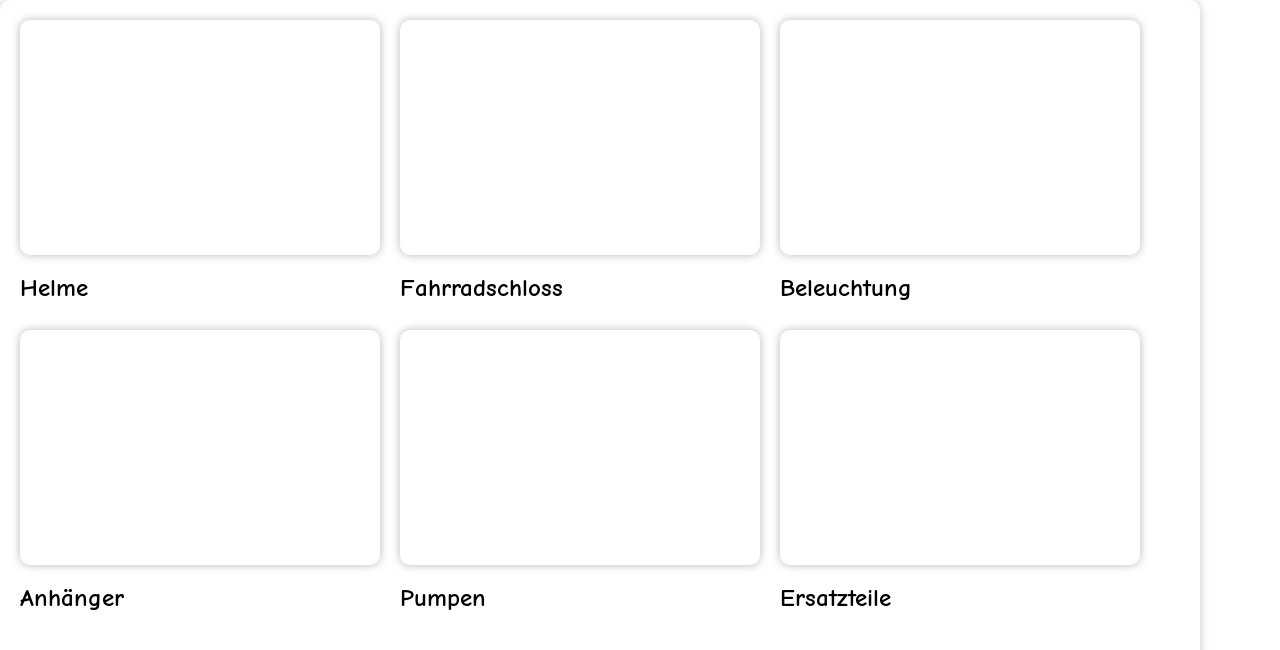

--- FILE ---
content_type: text/css
request_url: https://cdn-ilafmkp.nitrocdn.com/LFSAzgIfpYxCyGbrDsbaYCloXqbdZKjg/assets/static/optimized/rev-c84e43c/happysport.net/combinedCss/nitro-min-noimport-3346423c0fe66d5d136eb89c94bf6ed3-stylesheet.css
body_size: 14690
content:
@keyframes wc-skeleton-shimmer{to{transform:translateX(100%)}}body.wc-block-product-gallery-modal-open,body.wc-modal--open{overflow:hidden}.wc-block-grid__products .wc-block-grid__product-image{display:block;position:relative;text-decoration:none}.wc-block-grid__products .wc-block-grid__product-image a{border:0;box-shadow:none;outline:0;text-decoration:none}.wc-block-grid__products .wc-block-grid__product-image img{height:auto;max-width:100%;width:100%}.wc-block-grid__products .wc-block-grid__product-image img[hidden]{display:none}.wc-block-grid__products .wc-block-grid__product-image img[alt=""]{border:1px solid #f2f2f2}.edit-post-visual-editor .editor-block-list__block .wc-block-grid__product-title,.editor-styles-wrapper .wc-block-grid__product-title,.wc-block-grid__product-title{color:inherit;display:block;font-family:inherit;font-size:inherit;font-weight:700;line-height:1.2;padding:0}.wc-block-grid__product-price{display:block}.wc-block-grid__product-price .wc-block-grid__product-price__regular{margin-right:.5em}.wc-block-grid__product-add-to-cart.wp-block-button{white-space:normal;word-break:break-word}.wc-block-grid__product-add-to-cart.wp-block-button .wp-block-button__link{display:inline-flex;font-size:1em;justify-content:center;text-align:center;white-space:normal;word-break:break-word}.wc-block-grid__product-add-to-cart.wp-block-button .wp-block-button__link.loading{opacity:.25}.wc-block-grid__product-add-to-cart.wp-block-button .wp-block-button__link.added:after{content:"î€—";display:inline-block;font-family:WooCommerce;height:auto;margin-left:.5em;width:auto}.wc-block-grid__product-add-to-cart.wp-block-button .wp-block-button__link.loading:after{animation:spin 2s linear infinite;content:"î€±";display:inline-block;font-family:WooCommerce;height:auto;margin-left:.5em;width:auto}.has-5-columns:not(.alignfull) .wc-block-grid__product-add-to-cart.wp-block-button .wp-block-button__link:after,.has-6-columns .wc-block-grid__product-add-to-cart.wp-block-button .wp-block-button__link:after,.has-7-columns .wc-block-grid__product-add-to-cart.wp-block-button .wp-block-button__link:after,.has-8-columns .wc-block-grid__product-add-to-cart.wp-block-button .wp-block-button__link:after,.has-9-columns .wc-block-grid__product-add-to-cart.wp-block-button .wp-block-button__link:after{content:"";margin:0}.wc-block-grid__product-rating,.wp-block-woocommerce-product-review-rating{display:block}.wc-block-grid__product-rating .star-rating,.wc-block-grid__product-rating .wc-block-grid__product-rating__stars,.wc-block-grid__product-rating .wc-block-product-review-rating__stars,.wp-block-woocommerce-product-review-rating .star-rating,.wp-block-woocommerce-product-review-rating .wc-block-grid__product-rating__stars,.wp-block-woocommerce-product-review-rating .wc-block-product-review-rating__stars{font-family:WooCommerce;font-size:1em;font-weight:400;height:1.618em;line-height:1.618;margin:0 auto;overflow:hidden;position:relative;text-align:left;width:5.3em}.wc-block-grid__product-rating .star-rating:before,.wc-block-grid__product-rating .wc-block-grid__product-rating__stars:before,.wc-block-grid__product-rating .wc-block-product-review-rating__stars:before,.wp-block-woocommerce-product-review-rating .star-rating:before,.wp-block-woocommerce-product-review-rating .wc-block-grid__product-rating__stars:before,.wp-block-woocommerce-product-review-rating .wc-block-product-review-rating__stars:before{content:"SSSSS";left:0;opacity:.5;position:absolute;right:0;top:0;white-space:nowrap}.wc-block-grid__product-rating .star-rating span,.wc-block-grid__product-rating .wc-block-grid__product-rating__stars span,.wc-block-grid__product-rating .wc-block-product-review-rating__stars span,.wp-block-woocommerce-product-review-rating .star-rating span,.wp-block-woocommerce-product-review-rating .wc-block-grid__product-rating__stars span,.wp-block-woocommerce-product-review-rating .wc-block-product-review-rating__stars span{left:0;overflow:hidden;padding-top:1.5em;position:absolute;right:0;top:0}.wc-block-grid__product-rating .star-rating span:before,.wc-block-grid__product-rating .wc-block-grid__product-rating__stars span:before,.wc-block-grid__product-rating .wc-block-product-review-rating__stars span:before,.wp-block-woocommerce-product-review-rating .star-rating span:before,.wp-block-woocommerce-product-review-rating .wc-block-grid__product-rating__stars span:before,.wp-block-woocommerce-product-review-rating .wc-block-product-review-rating__stars span:before{color:inherit;content:"SSSSS";left:0;position:absolute;right:0;top:0;white-space:nowrap}.wc-block-grid .wc-block-grid__product-onsale,.wc-block-grid__product-image .wc-block-grid__product-onsale{background:#fff;border:1px solid #43454b;border-radius:4px;color:#43454b;display:inline-block;font-size:.875em;font-weight:600;left:auto;padding:.25em .75em;position:absolute;right:4px;text-align:center;text-transform:uppercase;top:4px;width:auto;z-index:9}.wc-block-grid__product .wc-block-grid__product-image,.wc-block-grid__product .wc-block-grid__product-link{display:inline-block;position:relative}.wc-block-grid__product .wc-block-grid__product-image:not(.wc-block-components-product-image),.wc-block-grid__product .wc-block-grid__product-title{margin:0 0 12px}.wc-block-grid__product .wc-block-grid__product-add-to-cart,.wc-block-grid__product .wc-block-grid__product-onsale,.wc-block-grid__product .wc-block-grid__product-price,.wc-block-grid__product .wc-block-grid__product-rating{margin:0 auto 12px}.theme-twentysixteen .wc-block-grid .price ins{color:#77a464}.theme-twentynineteen .wc-block-grid__product{font-size:.88889em}.theme-twentynineteen .wc-block-components-product-sale-badge,.theme-twentynineteen .wc-block-components-product-title,.theme-twentynineteen .wc-block-grid__product-onsale,.theme-twentynineteen .wc-block-grid__product-title{font-family:-apple-system,BlinkMacSystemFont,Segoe UI,Roboto,Oxygen,Ubuntu,Cantarell,Fira Sans,Droid Sans,Helvetica Neue,sans-serif}.theme-twentynineteen .wc-block-grid__product-title:before{display:none}.theme-twentynineteen .wc-block-components-product-sale-badge,.theme-twentynineteen .wc-block-grid__product-onsale{line-height:1}.theme-twentynineteen .editor-styles-wrapper .wp-block-button .wp-block-button__link:not(.has-text-color){color:#fff}.theme-twentytwenty .wc-block-grid__product-link{color:#000}.theme-twentytwenty .wc-block-components-product-title,.theme-twentytwenty .wc-block-grid__product-title{color:#cd2653;font-family:-apple-system,blinkmacsystemfont,Helvetica Neue,helvetica,sans-serif;font-size:1em}.theme-twentytwenty .wp-block-columns .wc-block-components-product-title{margin-top:0}.theme-twentytwenty .wc-block-components-product-price .woocommerce-Price-amount,.theme-twentytwenty .wc-block-components-product-price__value,.theme-twentytwenty .wc-block-grid__product-price .woocommerce-Price-amount,.theme-twentytwenty .wc-block-grid__product-price__value{font-family:-apple-system,blinkmacsystemfont,Helvetica Neue,helvetica,sans-serif;font-size:.9em}.theme-twentytwenty .wc-block-components-product-price del,.theme-twentytwenty .wc-block-grid__product-price del{opacity:.7}.theme-twentytwenty .wc-block-components-product-price ins,.theme-twentytwenty .wc-block-grid__product-price ins{text-decoration:none}.theme-twentytwenty .star-rating,.theme-twentytwenty .wc-block-grid__product-rating{font-size:.7em}.theme-twentytwenty .star-rating .wc-block-components-product-rating__stars,.theme-twentytwenty .star-rating .wc-block-grid__product-rating__stars,.theme-twentytwenty .wc-block-grid__product-rating .wc-block-components-product-rating__stars,.theme-twentytwenty .wc-block-grid__product-rating .wc-block-grid__product-rating__stars{line-height:1}.theme-twentytwenty .wc-block-components-product-button>.wp-block-button__link,.theme-twentytwenty .wc-block-grid__product-add-to-cart>.wp-block-button__link{font-family:-apple-system,blinkmacsystemfont,Helvetica Neue,helvetica,sans-serif}.theme-twentytwenty .wc-block-components-product-sale-badge,.theme-twentytwenty .wc-block-grid__products .wc-block-grid__product-onsale{background:#cd2653;color:#fff;font-family:-apple-system,blinkmacsystemfont,Helvetica Neue,helvetica,sans-serif;font-weight:700;letter-spacing:-.02em;line-height:1.2;text-transform:uppercase}.theme-twentytwenty .wc-block-grid__products .wc-block-components-product-sale-badge{position:static}.theme-twentytwenty .wc-block-grid__products .wc-block-grid__product-image .wc-block-components-product-sale-badge{position:absolute}.theme-twentytwenty .wc-block-grid__products .wc-block-grid__product-onsale:not(.wc-block-components-product-sale-badge){position:absolute;right:4px;top:4px;z-index:1}.theme-twentytwenty .wc-block-active-filters__title,.theme-twentytwenty .wc-block-attribute-filter__title,.theme-twentytwenty .wc-block-price-filter__title,.theme-twentytwenty .wc-block-stock-filter__title{font-size:1em}.theme-twentytwenty .wc-block-active-filters .wc-block-active-filters__clear-all,.theme-twentytwenty .wc-block-grid__product-add-to-cart.wp-block-button .wp-block-button__link{font-size:.75em}@media only screen and (min-width:768px){.theme-twentytwenty .wc-block-grid__products .wc-block-grid__product-onsale{font-size:.875em;padding:.5em}}@media only screen and (min-width:1168px){.theme-twentytwenty .wc-block-grid__products .wc-block-grid__product-onsale{font-size:.875em;padding:.5em}}.theme-twentytwentytwo .wc-block-grid__product-add-to-cart .added_to_cart{display:block;margin-top:12px}.theme-twentytwentytwo .wc-block-components-product-price ins,.theme-twentytwentytwo .wc-block-grid__product-price ins{text-decoration:none}.screen-reader-text{clip:rect(1px,1px,1px,1px);word-wrap:normal !important;border:0;clip-path:inset(50%);height:1px;margin:-1px;overflow:hidden;overflow-wrap:normal !important;padding:0;position:absolute !important;width:1px}.screen-reader-text:focus{clip:auto !important;background-color:#fff;border-radius:3px;box-shadow:0 0 2px 2px rgba(0,0,0,.6);clip-path:none;color:#2b2d2f;display:block;font-size:.875rem;font-weight:700;height:auto;left:5px;line-height:normal;padding:15px 23px 14px;text-decoration:none;top:5px;width:auto;z-index:100000}.wp-block-group.woocommerce.product .up-sells.upsells.products{max-width:var(--wp--style--global--wide-size)}@keyframes wc-skeleton-shimmer{to{transform:translateX(100%)}}.wc-block-components-notice-banner{align-content:flex-start;align-items:stretch;background-color:#fff;border:1px solid #2f2f2f;border-radius:4px;box-sizing:border-box;color:#2f2f2f;display:flex;font-size:.875em;font-weight:400;gap:12px;line-height:1.5;margin:16px 0;padding:16px !important}.wc-block-components-notice-banner>.wc-block-components-notice-banner__content{align-self:center;flex-basis:100%;padding-right:16px;white-space:normal}.wc-block-components-notice-banner>.wc-block-components-notice-banner__content:last-child{padding-right:0}.wc-block-components-notice-banner>.wc-block-components-notice-banner__content .wc-block-components-notice-banner__summary{font-weight:600;margin:0 0 8px}.wc-block-components-notice-banner>.wc-block-components-notice-banner__content ol,.wc-block-components-notice-banner>.wc-block-components-notice-banner__content ul{margin:0 0 0 24px;padding:0}.wc-block-components-notice-banner>.wc-block-components-notice-banner__content ol li:after,.wc-block-components-notice-banner>.wc-block-components-notice-banner__content ul li:after{clear:both;content:"";display:block}.wc-block-components-notice-banner>.wc-block-components-notice-banner__content .wc-forward{appearance:none;background:transparent !important;border:0;color:#2f2f2f !important;float:right;margin:0;opacity:.7;padding:0 !important;text-decoration-line:underline;text-underline-position:under;transition:all .2s ease-in-out}.wc-block-components-notice-banner>.wc-block-components-notice-banner__content .wc-forward:active,.wc-block-components-notice-banner>.wc-block-components-notice-banner__content .wc-forward:focus,.wc-block-components-notice-banner>.wc-block-components-notice-banner__content .wc-forward:hover{opacity:1;text-decoration:none}.wc-block-components-notice-banner>svg{fill:#fff;background-color:#2f2f2f;border-radius:50%;flex-grow:0;flex-shrink:0;height:100%;padding:2px}.wc-block-components-notice-banner>.wc-block-components-button{background:transparent none !important;border:0 !important;box-shadow:none !important;color:#2f2f2f !important;flex:0 0 16px;height:16px !important;margin:6px 0 0 auto !important;min-height:auto !important;min-width:0 !important;opacity:.6;outline:none !important;padding:0 !important;width:16px !important}.wc-block-components-notice-banner>.wc-block-components-button>svg{margin:0 !important}.wc-block-components-notice-banner>.wc-block-components-button:active,.wc-block-components-notice-banner>.wc-block-components-button:focus,.wc-block-components-notice-banner>.wc-block-components-button:hover{opacity:1}.wc-block-components-notice-banner>.wc-block-components-button:focus{outline:2px solid currentColor !important;outline-offset:0}.wc-block-components-notice-banner.is-error{background-color:#fff0f0;border-color:#cc1818}.wc-block-components-notice-banner.is-error>svg{background-color:#cc1818;transform:rotate(180deg)}.wc-block-components-notice-banner.is-warning{background-color:#fffbf4;border-color:#f0b849}.wc-block-components-notice-banner.is-warning>svg{background-color:#f0b849;transform:rotate(180deg)}.wc-block-components-notice-banner.is-success{background-color:#f4fff7;border-color:#4ab866}.wc-block-components-notice-banner.is-success>svg{background-color:#4ab866}.wc-block-components-notice-banner.is-info{background-color:#f4f8ff;border-color:#007cba}.wc-block-components-notice-banner.is-info>svg{background-color:#007cba}.wc-block-components-notice-banner:focus{outline-width:0}.wc-block-components-notice-banner:focus-visible{outline-style:solid;outline-width:2px}.woocommerce.wc-block-store-notices.alignwide{max-width:var(--wp--style--global--wide-size)}.ekit-wid-con .icon::before,.elementor-editor-active .icon::before,.elementor-widget .icon::before{font-family:elementskit !important;font-style:normal;font-weight:400;font-variant:normal;text-transform:none;line-height:1;-webkit-font-smoothing:antialiased;-moz-osx-font-smoothing:grayscale}.ekit-wid-con .icon.icon-home::before,.icon.icon-home::before{content:"î €"}.ekit-wid-con .icon.icon-advanced-slider::before,.icon.icon-advanced-slider::before{content:"î§ˆ"}.ekit-wid-con .icon.icon-image-box::before,.icon.icon-image-box::before{content:"î¯‘"}.ekit-wid-con .icon.icon-image-swap::before,.icon.icon-image-swap::before{content:"î®¤"}.ekit-wid-con .icon.icon-apartment1::before,.icon.icon-apartment1::before{content:"î "}.ekit-wid-con .icon.icon-pencil::before,.icon.icon-pencil::before{content:"î ‚"}.ekit-wid-con .icon.icon-magic-wand::before,.icon.icon-magic-wand::before{content:"î ƒ"}.ekit-wid-con .icon.icon-drop::before,.icon.icon-drop::before{content:"î „"}.ekit-wid-con .icon.icon-lighter::before,.icon.icon-lighter::before{content:"î …"}.ekit-wid-con .icon.icon-poop::before,.icon.icon-poop::before{content:"î †"}.ekit-wid-con .icon.icon-sun::before,.icon.icon-sun::before{content:"î ‡"}.ekit-wid-con .icon.icon-moon::before,.icon.icon-moon::before{content:"î ˆ"}.ekit-wid-con .icon.icon-cloud1::before,.icon.icon-cloud1::before{content:"î ‰"}.ekit-wid-con .icon.icon-cloud-upload::before,.icon.icon-cloud-upload::before{content:"î Š"}.ekit-wid-con .icon.icon-cloud-download::before,.icon.icon-cloud-download::before{content:"î ‹"}.ekit-wid-con .icon.icon-cloud-sync::before,.icon.icon-cloud-sync::before{content:"î Œ"}.ekit-wid-con .icon.icon-cloud-check::before,.icon.icon-cloud-check::before{content:"î "}.ekit-wid-con .icon.icon-database1::before,.icon.icon-database1::before{content:"î Ž"}.ekit-wid-con .icon.icon-lock::before,.icon.icon-lock::before{content:"î "}.ekit-wid-con .icon.icon-cog::before,.icon.icon-cog::before{content:"î "}.ekit-wid-con .icon.icon-trash::before,.icon.icon-trash::before{content:"î ‘"}.ekit-wid-con .icon.icon-dice::before,.icon.icon-dice::before{content:"î ’"}.ekit-wid-con .icon.icon-heart1::before,.icon.icon-heart1::before{content:"î “"}.ekit-wid-con .icon.icon-star1::before,.icon.icon-star1::before{content:"î ”"}.ekit-wid-con .icon.icon-star-half::before,.icon.icon-star-half::before{content:"î •"}.ekit-wid-con .icon.icon-star-empty::before,.icon.icon-star-empty::before{content:"î –"}.ekit-wid-con .icon.icon-flag::before,.icon.icon-flag::before{content:"î —"}.ekit-wid-con .icon.icon-envelope1::before,.icon.icon-envelope1::before{content:"î ˜"}.ekit-wid-con .icon.icon-paperclip::before,.icon.icon-paperclip::before{content:"î ™"}.ekit-wid-con .icon.icon-inbox::before,.icon.icon-inbox::before{content:"î š"}.ekit-wid-con .icon.icon-eye::before,.icon.icon-eye::before{content:"î ›"}.ekit-wid-con .icon.icon-printer::before,.icon.icon-printer::before{content:"î œ"}.ekit-wid-con .icon.icon-file-empty::before,.icon.icon-file-empty::before{content:"î "}.ekit-wid-con .icon.icon-file-add::before,.icon.icon-file-add::before{content:"î ž"}.ekit-wid-con .icon.icon-enter::before,.icon.icon-enter::before{content:"î Ÿ"}.ekit-wid-con .icon.icon-exit::before,.icon.icon-exit::before{content:"î  "}.ekit-wid-con .icon.icon-graduation-hat::before,.icon.icon-graduation-hat::before{content:"î ¡"}.ekit-wid-con .icon.icon-license::before,.icon.icon-license::before{content:"î ¢"}.ekit-wid-con .icon.icon-music-note::before,.icon.icon-music-note::before{content:"î £"}.ekit-wid-con .icon.icon-film-play::before,.icon.icon-film-play::before{content:"î ¤"}.ekit-wid-con .icon.icon-camera-video::before,.icon.icon-camera-video::before{content:"î ¥"}.ekit-wid-con .icon.icon-camera::before,.icon.icon-camera::before{content:"î ¦"}.ekit-wid-con .icon.icon-picture::before,.icon.icon-picture::before{content:"î §"}.ekit-wid-con .icon.icon-book::before,.icon.icon-book::before{content:"î ¨"}.ekit-wid-con .icon.icon-bookmark::before,.icon.icon-bookmark::before{content:"î ©"}.ekit-wid-con .icon.icon-user::before,.icon.icon-user::before{content:"î ª"}.ekit-wid-con .icon.icon-users::before,.icon.icon-users::before{content:"î «"}.ekit-wid-con .icon.icon-shirt::before,.icon.icon-shirt::before{content:"î ¬"}.ekit-wid-con .icon.icon-store::before,.icon.icon-store::before{content:"î ­"}.ekit-wid-con .icon.icon-cart2::before,.icon.icon-cart2::before{content:"î ®"}.ekit-wid-con .icon.icon-tag::before,.icon.icon-tag::before{content:"î ¯"}.ekit-wid-con .icon.icon-phone-handset::before,.icon.icon-phone-handset::before{content:"î °"}.ekit-wid-con .icon.icon-phone::before,.icon.icon-phone::before{content:"î ±"}.ekit-wid-con .icon.icon-pushpin::before,.icon.icon-pushpin::before{content:"î ²"}.ekit-wid-con .icon.icon-map-marker::before,.icon.icon-map-marker::before{content:"î ³"}.ekit-wid-con .icon.icon-map::before,.icon.icon-map::before{content:"î ´"}.ekit-wid-con .icon.icon-location::before,.icon.icon-location::before{content:"î µ"}.ekit-wid-con .icon.icon-calendar-full::before,.icon.icon-calendar-full::before{content:"î ¶"}.ekit-wid-con .icon.icon-keyboard::before,.icon.icon-keyboard::before{content:"î ·"}.ekit-wid-con .icon.icon-spell-check::before,.icon.icon-spell-check::before{content:"î ¸"}.ekit-wid-con .icon.icon-screen::before,.icon.icon-screen::before{content:"î ¹"}.ekit-wid-con .icon.icon-smartphone::before,.icon.icon-smartphone::before{content:"î º"}.ekit-wid-con .icon.icon-tablet::before,.icon.icon-tablet::before{content:"î »"}.ekit-wid-con .icon.icon-laptop::before,.icon.icon-laptop::before{content:"î ¼"}.ekit-wid-con .icon.icon-laptop-phone::before,.icon.icon-laptop-phone::before{content:"î ½"}.ekit-wid-con .icon.icon-power-switch::before,.icon.icon-power-switch::before{content:"î ¾"}.ekit-wid-con .icon.icon-bubble::before,.icon.icon-bubble::before{content:"î ¿"}.ekit-wid-con .icon.icon-heart-pulse::before,.icon.icon-heart-pulse::before{content:"î¡€"}.ekit-wid-con .icon.icon-construction::before,.icon.icon-construction::before{content:"î¡"}.ekit-wid-con .icon.icon-pie-chart::before,.icon.icon-pie-chart::before{content:"î¡‚"}.ekit-wid-con .icon.icon-chart-bars::before,.icon.icon-chart-bars::before{content:"î¡ƒ"}.ekit-wid-con .icon.icon-gift1::before,.icon.icon-gift1::before{content:"î¡„"}.ekit-wid-con .icon.icon-diamond1::before,.icon.icon-diamond1::before{content:"î¡…"}.ekit-wid-con .icon.icon-dinner::before,.icon.icon-dinner::before{content:"î¡‡"}.ekit-wid-con .icon.icon-coffee-cup::before,.icon.icon-coffee-cup::before{content:"î¡ˆ"}.ekit-wid-con .icon.icon-leaf::before,.icon.icon-leaf::before{content:"î¡‰"}.ekit-wid-con .icon.icon-paw::before,.icon.icon-paw::before{content:"î¡Š"}.ekit-wid-con .icon.icon-rocket::before,.icon.icon-rocket::before{content:"î¡‹"}.ekit-wid-con .icon.icon-briefcase::before,.icon.icon-briefcase::before{content:"î¡Œ"}.ekit-wid-con .icon.icon-bus::before,.icon.icon-bus::before{content:"î¡"}.ekit-wid-con .icon.icon-car1::before,.icon.icon-car1::before{content:"î¡Ž"}.ekit-wid-con .icon.icon-train::before,.icon.icon-train::before{content:"î¡"}.ekit-wid-con .icon.icon-bicycle::before,.icon.icon-bicycle::before{content:"î¡"}.ekit-wid-con .icon.icon-wheelchair::before,.icon.icon-wheelchair::before{content:"î¡‘"}.ekit-wid-con .icon.icon-select::before,.icon.icon-select::before{content:"î¡’"}.ekit-wid-con .icon.icon-earth::before,.icon.icon-earth::before{content:"î¡“"}.ekit-wid-con .icon.icon-smile::before,.icon.icon-smile::before{content:"î¡”"}.ekit-wid-con .icon.icon-sad::before,.icon.icon-sad::before{content:"î¡•"}.ekit-wid-con .icon.icon-neutral::before,.icon.icon-neutral::before{content:"î¡–"}.ekit-wid-con .icon.icon-mustache::before,.icon.icon-mustache::before{content:"î¡—"}.ekit-wid-con .icon.icon-alarm::before,.icon.icon-alarm::before{content:"î¡˜"}.ekit-wid-con .icon.icon-bullhorn::before,.icon.icon-bullhorn::before{content:"î¡™"}.ekit-wid-con .icon.icon-volume-high::before,.icon.icon-volume-high::before{content:"î¡š"}.ekit-wid-con .icon.icon-volume-medium::before,.icon.icon-volume-medium::before{content:"î¡›"}.ekit-wid-con .icon.icon-volume-low::before,.icon.icon-volume-low::before{content:"î¡œ"}.ekit-wid-con .icon.icon-volume::before,.icon.icon-volume::before{content:"î¡"}.ekit-wid-con .icon.icon-mic::before,.icon.icon-mic::before{content:"î¡ž"}.ekit-wid-con .icon.icon-hourglass::before,.icon.icon-hourglass::before{content:"î¡Ÿ"}.ekit-wid-con .icon.icon-undo::before,.icon.icon-undo::before{content:"î¡ "}.ekit-wid-con .icon.icon-redo::before,.icon.icon-redo::before{content:"î¡¡"}.ekit-wid-con .icon.icon-sync::before,.icon.icon-sync::before{content:"î¡¢"}.ekit-wid-con .icon.icon-history::before,.icon.icon-history::before{content:"î¡£"}.ekit-wid-con .icon.icon-clock1::before,.icon.icon-clock1::before{content:"î¡¤"}.ekit-wid-con .icon.icon-download::before,.icon.icon-download::before{content:"î¡¥"}.ekit-wid-con .icon.icon-upload::before,.icon.icon-upload::before{content:"î¡¦"}.ekit-wid-con .icon.icon-enter-down::before,.icon.icon-enter-down::before{content:"î¡§"}.ekit-wid-con .icon.icon-exit-up::before,.icon.icon-exit-up::before{content:"î¡¨"}.ekit-wid-con .icon.icon-bug::before,.icon.icon-bug::before{content:"î¡©"}.ekit-wid-con .icon.icon-code::before,.icon.icon-code::before{content:"î¡ª"}.ekit-wid-con .icon.icon-link::before,.icon.icon-link::before{content:"î¡«"}.ekit-wid-con .icon.icon-unlink::before,.icon.icon-unlink::before{content:"î¡¬"}.ekit-wid-con .icon.icon-thumbs-up::before,.icon.icon-thumbs-up::before{content:"î¡­"}.ekit-wid-con .icon.icon-thumbs-down::before,.icon.icon-thumbs-down::before{content:"î¡®"}.ekit-wid-con .icon.icon-magnifier::before,.icon.icon-magnifier::before{content:"î¡¯"}.ekit-wid-con .icon.icon-cross::before,.icon.icon-cross::before{content:"î¡°"}.ekit-wid-con .icon.icon-chevron-up::before,.icon.icon-chevron-up::before{content:"î¡³"}.ekit-wid-con .icon.icon-chevron-down::before,.icon.icon-chevron-down::before{content:"î¡´"}.ekit-wid-con .icon.icon-chevron-left::before,.icon.icon-chevron-left::before{content:"î¡µ"}.ekit-wid-con .icon.icon-chevron-right::before,.icon.icon-chevron-right::before{content:"î¡¶"}.ekit-wid-con .icon.icon-arrow-up::before,.icon.icon-arrow-up::before{content:"î¡·"}.ekit-wid-con .icon.icon-arrow-down::before,.icon.icon-arrow-down::before{content:"î¡¸"}.ekit-wid-con .icon.icon-arrow-left::before,.icon.icon-arrow-left::before{content:"î¡¹"}.ekit-wid-con .icon.icon-arrow-right::before,.icon.icon-arrow-right::before{content:"î¡º"}.ekit-wid-con .icon.icon-right-arrow::before,.icon.icon-right-arrow::before{content:"î§…"}.ekit-wid-con .icon.icon-left-arrow::before,.icon.icon-left-arrow::before{content:"î¥Š"}.ekit-wid-con .icon.icon-download-arrow::before,.icon.icon-download-arrow::before{content:"î¥‹"}.ekit-wid-con .icon.icon-up-arrow::before,.icon.icon-up-arrow::before{content:"î§ƒ"}.ekit-wid-con .icon.icon-arrows::before,.icon.icon-arrows::before{content:"î§„"}.ekit-wid-con .icon.icon-double-angle-pointing-to-right::before,.icon.icon-double-angle-pointing-to-right::before{content:"î¥‰"}.ekit-wid-con .icon.icon-double-left-chevron::before,.icon.icon-double-left-chevron::before{content:"î¥ˆ"}.ekit-wid-con .icon.icon-left-arrow2::before,.icon.icon-left-arrow2::before{content:"î¥Œ"}.ekit-wid-con .icon.icon-right-arrow2::before,.icon.icon-right-arrow2::before{content:"î¥"}.ekit-wid-con .icon.icon-warning::before,.icon.icon-warning::before{content:"î¡¼"}.ekit-wid-con .icon.icon-down-arrow1::before,.icon.icon-down-arrow1::before{content:"î¦”"}.ekit-wid-con .icon.icon-up-arrow1::before,.icon.icon-up-arrow1::before{content:"î¦•"}.ekit-wid-con .icon.icon-right-arrow1::before,.icon.icon-right-arrow1::before{content:"î¡¶";font-weight:900}.ekit-wid-con .icon.icon-left-arrows::before,.icon.icon-left-arrows::before{content:"î¦—"}.ekit-wid-con .icon.icon-question-circle::before,.icon.icon-question-circle::before{content:"î¡½"}.ekit-wid-con .icon.icon-menu-circle::before,.icon.icon-menu-circle::before{content:"î¡¾"}.ekit-wid-con .icon.icon-checkmark-circle::before,.icon.icon-checkmark-circle::before{content:"î¡¿"}.ekit-wid-con .icon.icon-cross-circle::before,.icon.icon-cross-circle::before{content:"î¢€"}.ekit-wid-con .icon.icon-plus-circle::before,.icon.icon-plus-circle::before{content:"î¢"}.ekit-wid-con .icon.icon-move::before,.icon.icon-move::before{content:"î¡»"}.ekit-wid-con .icon.icon-circle-minus::before,.icon.icon-circle-minus::before{content:"î¢‚"}.ekit-wid-con .icon.icon-arrow-up-circle::before,.icon.icon-arrow-up-circle::before{content:"î¢ƒ"}.ekit-wid-con .icon.icon-arrow-down-circle::before,.icon.icon-arrow-down-circle::before{content:"î¢„"}.ekit-wid-con .icon.icon-arrow-left-circle::before,.icon.icon-arrow-left-circle::before{content:"î¢…"}.ekit-wid-con .icon.icon-arrow-right-circle::before,.icon.icon-arrow-right-circle::before{content:"î¢†"}.ekit-wid-con .icon.icon-chevron-up-circle::before,.icon.icon-chevron-up-circle::before{content:"î¢‡"}.ekit-wid-con .icon.icon-chevron-down-circle::before,.icon.icon-chevron-down-circle::before{content:"î¢ˆ"}.ekit-wid-con .icon.icon-chevron-left-circle::before,.icon.icon-chevron-left-circle::before{content:"î¢‰"}.ekit-wid-con .icon.icon-chevron-right-circle::before,.icon.icon-chevron-right-circle::before{content:"î¢Š"}.ekit-wid-con .icon.icon-crop::before,.icon.icon-crop::before{content:"î¢‹"}.ekit-wid-con .icon.icon-frame-expand::before,.icon.icon-frame-expand::before{content:"î¢Œ"}.ekit-wid-con .icon.icon-frame-contract::before,.icon.icon-frame-contract::before{content:"î¢"}.ekit-wid-con .icon.icon-layers::before,.icon.icon-layers::before{content:"î¢Ž"}.ekit-wid-con .icon.icon-funnel::before,.icon.icon-funnel::before{content:"î¢"}.ekit-wid-con .icon.icon-text-format::before,.icon.icon-text-format::before{content:"î¢"}.ekit-wid-con .icon.icon-text-size::before,.icon.icon-text-size::before{content:"î¢’"}.ekit-wid-con .icon.icon-bold::before,.icon.icon-bold::before{content:"î¢“"}.ekit-wid-con .icon.icon-italic::before,.icon.icon-italic::before{content:"î¢”"}.ekit-wid-con .icon.icon-underline::before,.icon.icon-underline::before{content:"î¢•"}.ekit-wid-con .icon.icon-strikethrough::before,.icon.icon-strikethrough::before{content:"î¢–"}.ekit-wid-con .icon.icon-highlight::before,.icon.icon-highlight::before{content:"î¢—"}.ekit-wid-con .icon.icon-text-align-left::before,.icon.icon-text-align-left::before{content:"î¢˜"}.ekit-wid-con .icon.icon-text-align-center::before,.icon.icon-text-align-center::before{content:"î¢™"}.ekit-wid-con .icon.icon-text-align-right::before,.icon.icon-text-align-right::before{content:"î¢š"}.ekit-wid-con .icon.icon-text-align-justify::before,.icon.icon-text-align-justify::before{content:"î¢›"}.ekit-wid-con .icon.icon-line-spacing::before,.icon.icon-line-spacing::before{content:"î¢œ"}.ekit-wid-con .icon.icon-indent-increase::before,.icon.icon-indent-increase::before{content:"î¢"}.ekit-wid-con .icon.icon-indent-decrease::before,.icon.icon-indent-decrease::before{content:"î¢ž"}.ekit-wid-con .icon.icon-page-break::before,.icon.icon-page-break::before{content:"î¢¢"}.ekit-wid-con .icon.icon-hand::before,.icon.icon-hand::before{content:"î¢¥"}.ekit-wid-con .icon.icon-pointer-up::before,.icon.icon-pointer-up::before{content:"î¢¦"}.ekit-wid-con .icon.icon-pointer-right::before,.icon.icon-pointer-right::before{content:"î¢§"}.ekit-wid-con .icon.icon-pointer-down::before,.icon.icon-pointer-down::before{content:"î¢¨"}.ekit-wid-con .icon.icon-pointer-left::before,.icon.icon-pointer-left::before{content:"î¢©"}.ekit-wid-con .icon.icon-burger::before,.icon.icon-burger::before{content:"î¥Ž"}.ekit-wid-con .icon.icon-cakes::before,.icon.icon-cakes::before{content:"î¥"}.ekit-wid-con .icon.icon-cheese::before,.icon.icon-cheese::before{content:"î¥"}.ekit-wid-con .icon.icon-drink-glass::before,.icon.icon-drink-glass::before{content:"î¥‘"}.ekit-wid-con .icon.icon-pizza::before,.icon.icon-pizza::before{content:"î¥’"}.ekit-wid-con .icon.icon-vplay::before,.icon.icon-vplay::before{content:"î¥“"}.ekit-wid-con .icon.icon-newsletter::before,.icon.icon-newsletter::before{content:"î¥”"}.ekit-wid-con .icon.icon-coins-2::before,.icon.icon-coins-2::before{content:"î¥•"}.ekit-wid-con .icon.icon-commerce-2::before,.icon.icon-commerce-2::before{content:"î¥–"}.ekit-wid-con .icon.icon-monitor::before,.icon.icon-monitor::before{content:"î¥—"}.ekit-wid-con .icon.icon-business::before,.icon.icon-business::before{content:"î¥˜"}.ekit-wid-con .icon.icon-graphic-2::before,.icon.icon-graphic-2::before{content:"î¥™"}.ekit-wid-con .icon.icon-commerce-1::before,.icon.icon-commerce-1::before{content:"î¥š"}.ekit-wid-con .icon.icon-hammer::before,.icon.icon-hammer::before{content:"î¥›"}.ekit-wid-con .icon.icon-justice-1::before,.icon.icon-justice-1::before{content:"î¥œ"}.ekit-wid-con .icon.icon-line::before,.icon.icon-line::before{content:"î¥"}.ekit-wid-con .icon.icon-money-3::before,.icon.icon-money-3::before{content:"î¥ž"}.ekit-wid-con .icon.icon-commerce::before,.icon.icon-commerce::before{content:"î¥Ÿ"}.ekit-wid-con .icon.icon-agenda::before,.icon.icon-agenda::before{content:"î¥ "}.ekit-wid-con .icon.icon-justice::before,.icon.icon-justice::before{content:"î¥¡"}.ekit-wid-con .icon.icon-technology::before,.icon.icon-technology::before{content:"î¥¢"}.ekit-wid-con .icon.icon-coins-1::before,.icon.icon-coins-1::before{content:"î¥£"}.ekit-wid-con .icon.icon-bank::before,.icon.icon-bank::before{content:"î¥¤"}.ekit-wid-con .icon.icon-calculator::before,.icon.icon-calculator::before{content:"î¥¥"}.ekit-wid-con .icon.icon-soundcloud::before,.icon.icon-soundcloud::before{content:"î¥¦"}.ekit-wid-con .icon.icon-chart2::before,.icon.icon-chart2::before{content:"î¥§"}.ekit-wid-con .icon.icon-checked::before,.icon.icon-checked::before{content:"î¥¨"}.ekit-wid-con .icon.icon-clock11::before,.icon.icon-clock11::before{content:"î¥©"}.ekit-wid-con .icon.icon-comment2::before,.icon.icon-comment2::before{content:"î¥ª"}.ekit-wid-con .icon.icon-comments::before,.icon.icon-comments::before{content:"î¥«"}.ekit-wid-con .icon.icon-consult::before,.icon.icon-consult::before{content:"î¥¬"}.ekit-wid-con .icon.icon-consut2::before,.icon.icon-consut2::before{content:"î¥­"}.ekit-wid-con .icon.icon-deal::before,.icon.icon-deal::before{content:"î¥®"}.ekit-wid-con .icon.icon-envelope11::before,.icon.icon-envelope11::before{content:"î¥¯"}.ekit-wid-con .icon.icon-folder::before,.icon.icon-folder::before{content:"î¥°"}.ekit-wid-con .icon.icon-folder2::before,.icon.icon-folder2::before{content:"î©ª"}.ekit-wid-con .icon.icon-invest::before,.icon.icon-invest::before{content:"î¥±"}.ekit-wid-con .icon.icon-loan::before,.icon.icon-loan::before{content:"î¥²"}.ekit-wid-con .icon.icon-menu1::before,.icon.icon-menu1::before{content:"î¡±"}.ekit-wid-con .icon.icon-list1::before,.icon.icon-list1::before{content:"î¡²"}.ekit-wid-con .icon.icon-map-marker1::before,.icon.icon-map-marker1::before{content:"î¥³"}.ekit-wid-con .icon.icon-mutual-fund::before,.icon.icon-mutual-fund::before{content:"î¥´"}.ekit-wid-con .icon.icon-google-plus::before,.icon.icon-google-plus::before{content:"î¥µ"}.ekit-wid-con .icon.icon-phone1::before,.icon.icon-phone1::before{content:"î¥¶"}.ekit-wid-con .icon.icon-pie-chart1::before,.icon.icon-pie-chart1::before{content:"î¥·"}.ekit-wid-con .icon.icon-play::before,.icon.icon-play::before{content:"î¥¸"}.ekit-wid-con .icon.icon-savings::before,.icon.icon-savings::before{content:"î¥¹"}.ekit-wid-con .icon.icon-search2::before,.icon.icon-search2::before{content:"î¥º"}.ekit-wid-con .icon.icon-tag1::before,.icon.icon-tag1::before{content:"î¥»"}.ekit-wid-con .icon.icon-tags::before,.icon.icon-tags::before{content:"î¥¼"}.ekit-wid-con .icon.icon-instagram1::before,.icon.icon-instagram1::before{content:"î¥½"}.ekit-wid-con .icon.icon-quote::before,.icon.icon-quote::before{content:"î¥¾"}.ekit-wid-con .icon.icon-arrow-point-to-down::before,.icon.icon-arrow-point-to-down::before{content:"î¥¿"}.ekit-wid-con .icon.icon-play-button::before,.icon.icon-play-button::before{content:"î¦€"}.ekit-wid-con .icon.icon-minus::before,.icon.icon-minus::before{content:"î¦"}.ekit-wid-con .icon.icon-plus::before,.icon.icon-plus::before{content:"î¦‚"}.ekit-wid-con .icon.icon-tick::before,.icon.icon-tick::before{content:"î¦ƒ"}.ekit-wid-con .icon.icon-check::before,.icon.icon-check::before{content:"îª¯"}.ekit-wid-con .icon.icon-edit::before,.icon.icon-edit::before{content:"î¦„"}.ekit-wid-con .icon.icon-reply::before,.icon.icon-reply::before{content:"î¦…"}.ekit-wid-con .icon.icon-cogwheel-outline::before,.icon.icon-cogwheel-outline::before{content:"î¦†"}.ekit-wid-con .icon.icon-abacus::before,.icon.icon-abacus::before{content:"î¦‡"}.ekit-wid-con .icon.icon-abacus1::before,.icon.icon-abacus1::before{content:"î¦ˆ"}.ekit-wid-con .icon.icon-agenda1::before,.icon.icon-agenda1::before{content:"î¦‰"}.ekit-wid-con .icon.icon-shopping-basket::before,.icon.icon-shopping-basket::before{content:"î¦Š"}.ekit-wid-con .icon.icon-users1::before,.icon.icon-users1::before{content:"î¦‹"}.ekit-wid-con .icon.icon-man::before,.icon.icon-man::before{content:"î¦Œ"}.ekit-wid-con .icon.icon-support1::before,.icon.icon-support1::before{content:"î¦"}.ekit-wid-con .icon.icon-favorites::before,.icon.icon-favorites::before{content:"î¦Ž"}.ekit-wid-con .icon.icon-calendar::before,.icon.icon-calendar::before{content:"î¦"}.ekit-wid-con .icon.icon-paper-plane::before,.icon.icon-paper-plane::before{content:"î¦"}.ekit-wid-con .icon.icon-placeholder::before,.icon.icon-placeholder::before{content:"î¦‘"}.ekit-wid-con .icon.icon-phone-call::before,.icon.icon-phone-call::before{content:"î¦’"}.ekit-wid-con .icon.icon-contact::before,.icon.icon-contact::before{content:"î¦“"}.ekit-wid-con .icon.icon-email::before,.icon.icon-email::before{content:"î¦˜"}.ekit-wid-con .icon.icon-internet::before,.icon.icon-internet::before{content:"î¦™"}.ekit-wid-con .icon.icon-quote1::before,.icon.icon-quote1::before{content:"î¦š"}.ekit-wid-con .icon.icon-medical::before,.icon.icon-medical::before{content:"î¦›"}.ekit-wid-con .icon.icon-eye1::before,.icon.icon-eye1::before{content:"î¦œ"}.ekit-wid-con .icon.icon-full-screen::before,.icon.icon-full-screen::before{content:"î¦"}.ekit-wid-con .icon.icon-tools::before,.icon.icon-tools::before{content:"î¦ž"}.ekit-wid-con .icon.icon-pie-chart2::before,.icon.icon-pie-chart2::before{content:"î¦Ÿ"}.ekit-wid-con .icon.icon-diamond11::before,.icon.icon-diamond11::before{content:"î¦ "}.ekit-wid-con .icon.icon-valentines-heart::before,.icon.icon-valentines-heart::before{content:"î¦¡"}.ekit-wid-con .icon.icon-like::before,.icon.icon-like::before{content:"î¦¢"}.ekit-wid-con .icon.icon-team::before,.icon.icon-team::before{content:"î¦£"}.ekit-wid-con .icon.icon-tshirt::before,.icon.icon-tshirt::before{content:"î¦¤"}.ekit-wid-con .icon.icon-cancel::before,.icon.icon-cancel::before{content:"î¦¥"}.ekit-wid-con .icon.icon-drink::before,.icon.icon-drink::before{content:"î¦¦"}.ekit-wid-con .icon.icon-home1::before,.icon.icon-home1::before{content:"î¦§"}.ekit-wid-con .icon.icon-music::before,.icon.icon-music::before{content:"î¦¨"}.ekit-wid-con .icon.icon-rich::before,.icon.icon-rich::before{content:"î¦©"}.ekit-wid-con .icon.icon-brush::before,.icon.icon-brush::before{content:"î¦ª"}.ekit-wid-con .icon.icon-opposite-way::before,.icon.icon-opposite-way::before{content:"î¦«"}.ekit-wid-con .icon.icon-cloud-computing1::before,.icon.icon-cloud-computing1::before{content:"î¦¬"}.ekit-wid-con .icon.icon-technology-1::before,.icon.icon-technology-1::before{content:"î¦­"}.ekit-wid-con .icon.icon-rotate::before,.icon.icon-rotate::before{content:"î¦®"}.ekit-wid-con .icon.icon-medical1::before,.icon.icon-medical1::before{content:"î¦¯"}.ekit-wid-con .icon.icon-flash-1::before,.icon.icon-flash-1::before{content:"î¦°"}.ekit-wid-con .icon.icon-flash::before,.icon.icon-flash::before{content:"î¦±"}.ekit-wid-con .icon.icon-uturn::before,.icon.icon-uturn::before{content:"î¦²"}.ekit-wid-con .icon.icon-down-arrow::before,.icon.icon-down-arrow::before{content:"î¦³"}.ekit-wid-con .icon.icon-hours-support::before,.icon.icon-hours-support::before{content:"î¦´"}.ekit-wid-con .icon.icon-bag::before,.icon.icon-bag::before{content:"î¦µ"}.ekit-wid-con .icon.icon-photo-camera::before,.icon.icon-photo-camera::before{content:"î¦¶"}.ekit-wid-con .icon.icon-school::before,.icon.icon-school::before{content:"î¦·"}.ekit-wid-con .icon.icon-settings::before,.icon.icon-settings::before{content:"î¦¸"}.ekit-wid-con .icon.icon-smartphone1::before,.icon.icon-smartphone1::before{content:"î¦¹"}.ekit-wid-con .icon.icon-technology-11::before,.icon.icon-technology-11::before{content:"î¦º"}.ekit-wid-con .icon.icon-tool::before,.icon.icon-tool::before{content:"î¦»"}.ekit-wid-con .icon.icon-business1::before,.icon.icon-business1::before{content:"î¦¼"}.ekit-wid-con .icon.icon-shuffle-arrow::before,.icon.icon-shuffle-arrow::before{content:"î¦½"}.ekit-wid-con .icon.icon-van-1::before,.icon.icon-van-1::before{content:"î¦¾"}.ekit-wid-con .icon.icon-van::before,.icon.icon-van::before{content:"î¦¿"}.ekit-wid-con .icon.icon-vegetables::before,.icon.icon-vegetables::before{content:"î§€"}.ekit-wid-con .icon.icon-women::before,.icon.icon-women::before{content:"î§"}.ekit-wid-con .icon.icon-vintage::before,.icon.icon-vintage::before{content:"î§‚"}.ekit-wid-con .icon.icon-team-1::before,.icon.icon-team-1::before{content:"î§†"}.ekit-wid-con .icon.icon-team1::before,.icon.icon-team1::before{content:"î§‡"}.ekit-wid-con .icon.icon-apple::before,.icon.icon-apple::before{content:"î§‰"}.ekit-wid-con .icon.icon-watch::before,.icon.icon-watch::before{content:"î§Š"}.ekit-wid-con .icon.icon-cogwheel::before,.icon.icon-cogwheel::before{content:"î§‹"}.ekit-wid-con .icon.icon-light-bulb::before,.icon.icon-light-bulb::before{content:"î§Œ"}.ekit-wid-con .icon.icon-light-bulb-1::before,.icon.icon-light-bulb-1::before{content:"î§"}.ekit-wid-con .icon.icon-heart-shape-outline::before,.icon.icon-heart-shape-outline::before{content:"î§Ž"}.ekit-wid-con .icon.icon-online-shopping-cart::before,.icon.icon-online-shopping-cart::before{content:"î§"}.ekit-wid-con .icon.icon-shopping-cart1::before,.icon.icon-shopping-cart1::before{content:"î§"}.ekit-wid-con .icon.icon-star2::before,.icon.icon-star2::before{content:"î§‘"}.ekit-wid-con .icon.icon-star-1::before,.icon.icon-star-1::before{content:"î§’"}.ekit-wid-con .icon.icon-favorite1::before,.icon.icon-favorite1::before{content:"î§“"}.ekit-wid-con .icon.icon-agenda2::before,.icon.icon-agenda2::before{content:"î§”"}.ekit-wid-con .icon.icon-agenda-1::before,.icon.icon-agenda-1::before{content:"î§•"}.ekit-wid-con .icon.icon-alarm-clock::before,.icon.icon-alarm-clock::before{content:"î§–"}.ekit-wid-con .icon.icon-alarm-clock1::before,.icon.icon-alarm-clock1::before{content:"î§—"}.ekit-wid-con .icon.icon-atomic::before,.icon.icon-atomic::before{content:"î§˜"}.ekit-wid-con .icon.icon-auction::before,.icon.icon-auction::before{content:"î§™"}.ekit-wid-con .icon.icon-balance::before,.icon.icon-balance::before{content:"î§š"}.ekit-wid-con .icon.icon-balance1::before,.icon.icon-balance1::before{content:"î§›"}.ekit-wid-con .icon.icon-bank1::before,.icon.icon-bank1::before{content:"î§œ"}.ekit-wid-con .icon.icon-bar-chart::before,.icon.icon-bar-chart::before{content:"î§"}.ekit-wid-con .icon.icon-barrier::before,.icon.icon-barrier::before{content:"î§ž"}.ekit-wid-con .icon.icon-battery::before,.icon.icon-battery::before{content:"î§Ÿ"}.ekit-wid-con .icon.icon-battery-1::before,.icon.icon-battery-1::before{content:"î§ "}.ekit-wid-con .icon.icon-bell::before,.icon.icon-bell::before{content:"î§¡"}.ekit-wid-con .icon.icon-bluetooth::before,.icon.icon-bluetooth::before{content:"î§¢"}.ekit-wid-con .icon.icon-book1::before,.icon.icon-book1::before{content:"î§£"}.ekit-wid-con .icon.icon-briefcase1::before,.icon.icon-briefcase1::before{content:"î§¤"}.ekit-wid-con .icon.icon-briefcase-1::before,.icon.icon-briefcase-1::before{content:"î§¥"}.ekit-wid-con .icon.icon-briefcase-2::before,.icon.icon-briefcase-2::before{content:"î§¦"}.ekit-wid-con .icon.icon-calculator1::before,.icon.icon-calculator1::before{content:"î§§"}.ekit-wid-con .icon.icon-calculator2::before,.icon.icon-calculator2::before{content:"î§¨"}.ekit-wid-con .icon.icon-calculator-1::before,.icon.icon-calculator-1::before{content:"î§©"}.ekit-wid-con .icon.icon-calendar1::before,.icon.icon-calendar1::before{content:"î§ª"}.ekit-wid-con .icon.icon-calendar2::before,.icon.icon-calendar2::before{content:"î§«"}.ekit-wid-con .icon.icon-calendar-1::before,.icon.icon-calendar-1::before{content:"î§¬"}.ekit-wid-con .icon.icon-calendar-page-empty::before,.icon.icon-calendar-page-empty::before{content:"îª¬"}.ekit-wid-con .icon.icon-calendar3::before,.icon.icon-calendar3::before{content:"î®œ"}.ekit-wid-con .icon.icon-car11::before,.icon.icon-car11::before{content:"î§­"}.ekit-wid-con .icon.icon-carrier::before,.icon.icon-carrier::before{content:"î§®"}.ekit-wid-con .icon.icon-cash::before,.icon.icon-cash::before{content:"î§¯"}.ekit-wid-con .icon.icon-chat::before,.icon.icon-chat::before{content:"î§°"}.ekit-wid-con .icon.icon-chat-1::before,.icon.icon-chat-1::before{content:"î§±"}.ekit-wid-con .icon.icon-checked1::before,.icon.icon-checked1::before{content:"î§²"}.ekit-wid-con .icon.icon-clip::before,.icon.icon-clip::before{content:"î§³"}.ekit-wid-con .icon.icon-clip1::before,.icon.icon-clip1::before{content:"î§´"}.ekit-wid-con .icon.icon-clipboard1::before,.icon.icon-clipboard1::before{content:"î§µ"}.ekit-wid-con .icon.icon-clipboard11::before,.icon.icon-clipboard11::before{content:"î§¶"}.ekit-wid-con .icon.icon-clock2::before,.icon.icon-clock2::before{content:"î§·"}.ekit-wid-con .icon.icon-clock-1::before,.icon.icon-clock-1::before{content:"î§¸"}.ekit-wid-con .icon.icon-cloud11::before,.icon.icon-cloud11::before{content:"î§¹"}.ekit-wid-con .icon.icon-cloud-computing11::before,.icon.icon-cloud-computing11::before{content:"î§º"}.ekit-wid-con .icon.icon-cloud-computing-1::before,.icon.icon-cloud-computing-1::before{content:"î§»"}.ekit-wid-con .icon.icon-cogwheel1::before,.icon.icon-cogwheel1::before{content:"î§¼"}.ekit-wid-con .icon.icon-coins1::before,.icon.icon-coins1::before{content:"î§½"}.ekit-wid-con .icon.icon-compass::before,.icon.icon-compass::before{content:"î§¾"}.ekit-wid-con .icon.icon-contract::before,.icon.icon-contract::before{content:"î§¿"}.ekit-wid-con .icon.icon-conversation::before,.icon.icon-conversation::before{content:"î¨€"}.ekit-wid-con .icon.icon-crane1::before,.icon.icon-crane1::before{content:"î¨"}.ekit-wid-con .icon.icon-crane-2::before,.icon.icon-crane-2::before{content:"î¨‚"}.ekit-wid-con .icon.icon-credit-card::before,.icon.icon-credit-card::before{content:"î¨ƒ"}.ekit-wid-con .icon.icon-credit-card1::before,.icon.icon-credit-card1::before{content:"î¨„"}.ekit-wid-con .icon.icon-cursor::before,.icon.icon-cursor::before{content:"î¨…"}.ekit-wid-con .icon.icon-customer-service::before,.icon.icon-customer-service::before{content:"î¨†"}.ekit-wid-con .icon.icon-cutlery::before,.icon.icon-cutlery::before{content:"î¨‡"}.ekit-wid-con .icon.icon-dart-board::before,.icon.icon-dart-board::before{content:"î¨ˆ"}.ekit-wid-con .icon.icon-decision-making::before,.icon.icon-decision-making::before{content:"î¨‰"}.ekit-wid-con .icon.icon-desk-chair::before,.icon.icon-desk-chair::before{content:"î¨Š"}.ekit-wid-con .icon.icon-desk-lamp::before,.icon.icon-desk-lamp::before{content:"î¨‹"}.ekit-wid-con .icon.icon-diamond2::before,.icon.icon-diamond2::before{content:"î¨Œ"}.ekit-wid-con .icon.icon-direction::before,.icon.icon-direction::before{content:"î¨"}.ekit-wid-con .icon.icon-document::before,.icon.icon-document::before{content:"î¨Ž"}.ekit-wid-con .icon.icon-dollar-bill::before,.icon.icon-dollar-bill::before{content:"î¨"}.ekit-wid-con .icon.icon-download1::before,.icon.icon-download1::before{content:"î¨"}.ekit-wid-con .icon.icon-edit1::before,.icon.icon-edit1::before{content:"î¨‘"}.ekit-wid-con .icon.icon-email1::before,.icon.icon-email1::before{content:"î¨’"}.ekit-wid-con .icon.icon-envelope2::before,.icon.icon-envelope2::before{content:"î¨“"}.ekit-wid-con .icon.icon-envelope3::before,.icon.icon-envelope3::before{content:"î¨”"}.ekit-wid-con .icon.icon-eraser::before,.icon.icon-eraser::before{content:"î¨•"}.ekit-wid-con .icon.icon-eye2::before,.icon.icon-eye2::before{content:"î¨–"}.ekit-wid-con .icon.icon-factory::before,.icon.icon-factory::before{content:"î¨—"}.ekit-wid-con .icon.icon-fast-forward::before,.icon.icon-fast-forward::before{content:"î¨˜"}.ekit-wid-con .icon.icon-favorites1::before,.icon.icon-favorites1::before{content:"î¨™"}.ekit-wid-con .icon.icon-file::before,.icon.icon-file::before{content:"î¨š"}.ekit-wid-con .icon.icon-file-1::before,.icon.icon-file-1::before{content:"î¨›"}.ekit-wid-con .icon.icon-file-2::before,.icon.icon-file-2::before{content:"î¨œ"}.ekit-wid-con .icon.icon-file-3::before,.icon.icon-file-3::before{content:"î¨"}.ekit-wid-con .icon.icon-filter::before,.icon.icon-filter::before{content:"î¨ž"}.ekit-wid-con .icon.icon-finance-book::before,.icon.icon-finance-book::before{content:"î¨Ÿ"}.ekit-wid-con .icon.icon-flag1::before,.icon.icon-flag1::before{content:"î¨ "}.ekit-wid-con .icon.icon-folder1::before,.icon.icon-folder1::before{content:"î¨¡"}.ekit-wid-con .icon.icon-folder-1::before,.icon.icon-folder-1::before{content:"î¨¢"}.ekit-wid-con .icon.icon-folders::before,.icon.icon-folders::before{content:"î¨£"}.ekit-wid-con .icon.icon-folders1::before,.icon.icon-folders1::before{content:"î¨¤"}.ekit-wid-con .icon.icon-gamepad::before,.icon.icon-gamepad::before{content:"î¨¥"}.ekit-wid-con .icon.icon-gift11::before,.icon.icon-gift11::before{content:"î¨¦"}.ekit-wid-con .icon.icon-growth::before,.icon.icon-growth::before{content:"î¨§"}.ekit-wid-con .icon.icon-heart11::before,.icon.icon-heart11::before{content:"î¨¨"}.ekit-wid-con .icon.icon-home2::before,.icon.icon-home2::before{content:"î¨©"}.ekit-wid-con .icon.icon-house::before,.icon.icon-house::before{content:"î¨ª"}.ekit-wid-con .icon.icon-house-1::before,.icon.icon-house-1::before{content:"î¨«"}.ekit-wid-con .icon.icon-house-2::before,.icon.icon-house-2::before{content:"î¨¬"}.ekit-wid-con .icon.icon-id-card::before,.icon.icon-id-card::before{content:"î¨­"}.ekit-wid-con .icon.icon-id-card1::before,.icon.icon-id-card1::before{content:"î¨®"}.ekit-wid-con .icon.icon-id-card-1::before,.icon.icon-id-card-1::before{content:"î¨¯"}.ekit-wid-con .icon.icon-idea1::before,.icon.icon-idea1::before{content:"î¨°"}.ekit-wid-con .icon.icon-image::before,.icon.icon-image::before{content:"î¨±"}.ekit-wid-con .icon.icon-improvement::before,.icon.icon-improvement::before{content:"î¨²"}.ekit-wid-con .icon.icon-inbox1::before,.icon.icon-inbox1::before{content:"î¨³"}.ekit-wid-con .icon.icon-information::before,.icon.icon-information::before{content:"î¨´"}.ekit-wid-con .icon.icon-key::before,.icon.icon-key::before{content:"î¨µ"}.ekit-wid-con .icon.icon-key1::before,.icon.icon-key1::before{content:"î¨¶"}.ekit-wid-con .icon.icon-laptop1::before,.icon.icon-laptop1::before{content:"î¨·"}.ekit-wid-con .icon.icon-layers1::before,.icon.icon-layers1::before{content:"î¨¸"}.ekit-wid-con .icon.icon-light-bulb1::before,.icon.icon-light-bulb1::before{content:"î¨¹"}.ekit-wid-con .icon.icon-like1::before,.icon.icon-like1::before{content:"î¨º"}.ekit-wid-con .icon.icon-line-chart1::before,.icon.icon-line-chart1::before{content:"î¨»"}.ekit-wid-con .icon.icon-mail::before,.icon.icon-mail::before{content:"î¨¼"}.ekit-wid-con .icon.icon-manager::before,.icon.icon-manager::before{content:"î¨½"}.ekit-wid-con .icon.icon-map1::before,.icon.icon-map1::before{content:"î¨¾"}.ekit-wid-con .icon.icon-medal1::before,.icon.icon-medal1::before{content:"î¨¿"}.ekit-wid-con .icon.icon-megaphone::before,.icon.icon-megaphone::before{content:"î©€"}.ekit-wid-con .icon.icon-megaphone1::before,.icon.icon-megaphone1::before{content:"î©"}.ekit-wid-con .icon.icon-message::before,.icon.icon-message::before{content:"î©‚"}.ekit-wid-con .icon.icon-message-1::before,.icon.icon-message-1::before{content:"î©ƒ"}.ekit-wid-con .icon.icon-message-2::before,.icon.icon-message-2::before{content:"î©„"}.ekit-wid-con .icon.icon-microphone::before,.icon.icon-microphone::before{content:"î©…"}.ekit-wid-con .icon.icon-money1::before,.icon.icon-money1::before{content:"î©†"}.ekit-wid-con .icon.icon-money-bag1::before,.icon.icon-money-bag1::before{content:"î©‡"}.ekit-wid-con .icon.icon-monitor1::before,.icon.icon-monitor1::before{content:"î©ˆ"}.ekit-wid-con .icon.icon-music1::before,.icon.icon-music1::before{content:"î©‰"}.ekit-wid-con .icon.icon-next::before,.icon.icon-next::before{content:"î©Š"}.ekit-wid-con .icon.icon-open-book1::before,.icon.icon-open-book1::before{content:"î©‹"}.ekit-wid-con .icon.icon-padlock::before,.icon.icon-padlock::before{content:"î©Œ"}.ekit-wid-con .icon.icon-padlock-1::before,.icon.icon-padlock-1::before{content:"î©"}.ekit-wid-con .icon.icon-paint-brush::before,.icon.icon-paint-brush::before{content:"î©Ž"}.ekit-wid-con .icon.icon-pause::before,.icon.icon-pause::before{content:"î©"}.ekit-wid-con .icon.icon-pen::before,.icon.icon-pen::before{content:"î©"}.ekit-wid-con .icon.icon-pencil1::before,.icon.icon-pencil1::before{content:"î©‘"}.ekit-wid-con .icon.icon-percentage::before,.icon.icon-percentage::before{content:"î©’"}.ekit-wid-con .icon.icon-phone-call1::before,.icon.icon-phone-call1::before{content:"î©“"}.ekit-wid-con .icon.icon-phone-call2::before,.icon.icon-phone-call2::before{content:"î©”"}.ekit-wid-con .icon.icon-photo-camera1::before,.icon.icon-photo-camera1::before{content:"î©•"}.ekit-wid-con .icon.icon-pie-chart3::before,.icon.icon-pie-chart3::before{content:"î©–"}.ekit-wid-con .icon.icon-pipe::before,.icon.icon-pipe::before{content:"î©—"}.ekit-wid-con .icon.icon-placeholder1::before,.icon.icon-placeholder1::before{content:"î©˜"}.ekit-wid-con .icon.icon-placeholder2::before,.icon.icon-placeholder2::before{content:"î©™"}.ekit-wid-con .icon.icon-planet-earth::before,.icon.icon-planet-earth::before{content:"î©š"}.ekit-wid-con .icon.icon-play-button1::before,.icon.icon-play-button1::before{content:"î©›"}.ekit-wid-con .icon.icon-power-button::before,.icon.icon-power-button::before{content:"î©œ"}.ekit-wid-con .icon.icon-presentation::before,.icon.icon-presentation::before{content:"î©"}.ekit-wid-con .icon.icon-presentation1::before,.icon.icon-presentation1::before{content:"î©ž"}.ekit-wid-con .icon.icon-printer1::before,.icon.icon-printer1::before{content:"î©Ÿ"}.ekit-wid-con .icon.icon-push-pin::before,.icon.icon-push-pin::before{content:"î© "}.ekit-wid-con .icon.icon-push-pin1::before,.icon.icon-push-pin1::before{content:"î©¡"}.ekit-wid-con .icon.icon-refresh::before,.icon.icon-refresh::before{content:"î©¢"}.ekit-wid-con .icon.icon-reload::before,.icon.icon-reload::before{content:"î©£"}.ekit-wid-con .icon.icon-return::before,.icon.icon-return::before{content:"î©¤"}.ekit-wid-con .icon.icon-rocket-ship::before,.icon.icon-rocket-ship::before{content:"î©¥"}.ekit-wid-con .icon.icon-rss1::before,.icon.icon-rss1::before{content:"î©¦"}.ekit-wid-con .icon.icon-safebox::before,.icon.icon-safebox::before{content:"î©§"}.ekit-wid-con .icon.icon-safebox1::before,.icon.icon-safebox1::before{content:"î©¨"}.ekit-wid-con .icon.icon-settings1::before,.icon.icon-settings1::before{content:"î©©"}.ekit-wid-con .icon.icon-settings-2::before,.icon.icon-settings-2::before{content:"î©«"}.ekit-wid-con .icon.icon-sewing-machine::before,.icon.icon-sewing-machine::before{content:"î©¬"}.ekit-wid-con .icon.icon-share2::before,.icon.icon-share2::before{content:"î©­"}.ekit-wid-con .icon.icon-shield1::before,.icon.icon-shield1::before{content:"î©®"}.ekit-wid-con .icon.icon-shield11::before,.icon.icon-shield11::before{content:"î©¯"}.ekit-wid-con .icon.icon-shopping::before,.icon.icon-shopping::before{content:"î©°"}.ekit-wid-con .icon.icon-shopping-bag::before,.icon.icon-shopping-bag::before{content:"î©±"}.ekit-wid-con .icon.icon-shopping-bag-1::before,.icon.icon-shopping-bag-1::before{content:"î©²"}.ekit-wid-con .icon.icon-shopping-bag-2::before,.icon.icon-shopping-bag-2::before{content:"î©³"}.ekit-wid-con .icon.icon-shopping-cart11::before,.icon.icon-shopping-cart11::before{content:"î©´"}.ekit-wid-con .icon.icon-shopping-cart2::before,.icon.icon-shopping-cart2::before{content:"î©µ"}.ekit-wid-con .icon.icon-shopping-cart-1::before,.icon.icon-shopping-cart-1::before{content:"î©¶"}.ekit-wid-con .icon.icon-shopping-cart-2::before,.icon.icon-shopping-cart-2::before{content:"î©·"}.ekit-wid-con .icon.icon-shopping-cart-3::before,.icon.icon-shopping-cart-3::before{content:"î©¸"}.ekit-wid-con .icon.icon-smartphone2::before,.icon.icon-smartphone2::before{content:"î©¹"}.ekit-wid-con .icon.icon-speaker::before,.icon.icon-speaker::before{content:"î©º"}.ekit-wid-con .icon.icon-speakers::before,.icon.icon-speakers::before{content:"î©»"}.ekit-wid-con .icon.icon-stats::before,.icon.icon-stats::before{content:"î©¼"}.ekit-wid-con .icon.icon-stats-1::before,.icon.icon-stats-1::before{content:"î©½"}.ekit-wid-con .icon.icon-stats-2::before,.icon.icon-stats-2::before{content:"î©¾"}.ekit-wid-con .icon.icon-stats-3::before,.icon.icon-stats-3::before{content:"î©¿"}.ekit-wid-con .icon.icon-stats-4::before,.icon.icon-stats-4::before{content:"îª€"}.ekit-wid-con .icon.icon-stats-5::before,.icon.icon-stats-5::before{content:"îª"}.ekit-wid-con .icon.icon-stats-6::before,.icon.icon-stats-6::before{content:"îª‚"}.ekit-wid-con .icon.icon-sticky-note::before,.icon.icon-sticky-note::before{content:"îªƒ"}.ekit-wid-con .icon.icon-store1::before,.icon.icon-store1::before{content:"îª„"}.ekit-wid-con .icon.icon-store-1::before,.icon.icon-store-1::before{content:"îª…"}.ekit-wid-con .icon.icon-suitcase::before,.icon.icon-suitcase::before{content:"îª†"}.ekit-wid-con .icon.icon-suitcase-1::before,.icon.icon-suitcase-1::before{content:"îª‡"}.ekit-wid-con .icon.icon-tag2::before,.icon.icon-tag2::before{content:"îªˆ"}.ekit-wid-con .icon.icon-target::before,.icon.icon-target::before{content:"îª‰"}.ekit-wid-con .icon.icon-team2::before,.icon.icon-team2::before{content:"îªŠ"}.ekit-wid-con .icon.icon-tie::before,.icon.icon-tie::before{content:"îª‹"}.ekit-wid-con .icon.icon-trash1::before,.icon.icon-trash1::before{content:"îªŒ"}.ekit-wid-con .icon.icon-trolley::before,.icon.icon-trolley::before{content:"îª"}.ekit-wid-con .icon.icon-trolley-1::before,.icon.icon-trolley-1::before{content:"îªŽ"}.ekit-wid-con .icon.icon-trolley-2::before,.icon.icon-trolley-2::before{content:"îª"}.ekit-wid-con .icon.icon-trophy1::before,.icon.icon-trophy1::before{content:"îª"}.ekit-wid-con .icon.icon-truck1::before,.icon.icon-truck1::before{content:"îª‘"}.ekit-wid-con .icon.icon-truck-1::before,.icon.icon-truck-1::before{content:"îª’"}.ekit-wid-con .icon.icon-truck-2::before,.icon.icon-truck-2::before{content:"îª“"}.ekit-wid-con .icon.icon-umbrella::before,.icon.icon-umbrella::before{content:"îª”"}.ekit-wid-con .icon.icon-upload1::before,.icon.icon-upload1::before{content:"îª•"}.ekit-wid-con .icon.icon-user1::before,.icon.icon-user1::before{content:"îª–"}.ekit-wid-con .icon.icon-user-1::before,.icon.icon-user-1::before{content:"îª—"}.ekit-wid-con .icon.icon-user-2::before,.icon.icon-user-2::before{content:"îª˜"}.ekit-wid-con .icon.icon-user-3::before,.icon.icon-user-3::before{content:"îª™"}.ekit-wid-con .icon.icon-users2::before,.icon.icon-users2::before{content:"îªš"}.ekit-wid-con .icon.icon-video-camera::before,.icon.icon-video-camera::before{content:"îª›"}.ekit-wid-con .icon.icon-voucher::before,.icon.icon-voucher::before{content:"îªœ"}.ekit-wid-con .icon.icon-voucher-1::before,.icon.icon-voucher-1::before{content:"îª"}.ekit-wid-con .icon.icon-voucher-2::before,.icon.icon-voucher-2::before{content:"îªž"}.ekit-wid-con .icon.icon-voucher-3::before,.icon.icon-voucher-3::before{content:"îªŸ"}.ekit-wid-con .icon.icon-voucher-4::before,.icon.icon-voucher-4::before{content:"îª "}.ekit-wid-con .icon.icon-wallet::before,.icon.icon-wallet::before{content:"îª¡"}.ekit-wid-con .icon.icon-wallet1::before,.icon.icon-wallet1::before{content:"îª¢"}.ekit-wid-con .icon.icon-wifi::before,.icon.icon-wifi::before{content:"îª£"}.ekit-wid-con .icon.icon-worker::before,.icon.icon-worker::before{content:"îª¤"}.ekit-wid-con .icon.icon-zoom-in::before,.icon.icon-zoom-in::before{content:"îª¥"}.ekit-wid-con .icon.icon-zoom-out::before,.icon.icon-zoom-out::before{content:"îª¦"}.ekit-wid-con .icon.icon-burger-menu::before,.icon.icon-burger-menu::before{content:"îª¸"}.ekit-wid-con .icon.icon-squares::before,.icon.icon-squares::before{content:"îª§"}.ekit-wid-con .icon.icon-options::before,.icon.icon-options::before{content:"îª¨"}.ekit-wid-con .icon.icon-apps::before,.icon.icon-apps::before{content:"îª©"}.ekit-wid-con .icon.icon-menu-11::before,.icon.icon-menu-11::before{content:"îªª"}.ekit-wid-con .icon.icon-menu11::before,.icon.icon-menu11::before{content:"îª«"}.ekit-wid-con .icon.icon-back_up::before,.icon.icon-back_up::before{content:"îª­"}.ekit-wid-con .icon.icon-cart11::before,.icon.icon-cart11::before{content:"îª®"}.ekit-wid-con .icon.icon-checkmark::before,.icon.icon-checkmark::before{content:"îª°"}.ekit-wid-con .icon.icon-dollar::before,.icon.icon-dollar::before{content:"îª±"}.ekit-wid-con .icon.icon-domian::before,.icon.icon-domian::before{content:"îª²"}.ekit-wid-con .icon.icon-hosting1::before,.icon.icon-hosting1::before{content:"îª³"}.ekit-wid-con .icon.icon-key2::before,.icon.icon-key2::before{content:"îª´"}.ekit-wid-con .icon.icon-migration::before,.icon.icon-migration::before{content:"îªµ"}.ekit-wid-con .icon.icon-play1::before,.icon.icon-play1::before{content:"îª¶"}.ekit-wid-con .icon.icon-quote2::before,.icon.icon-quote2::before{content:"îª·"}.ekit-wid-con .icon.icon-api_setup::before,.icon.icon-api_setup::before{content:"îª¹"}.ekit-wid-con .icon.icon-coin::before,.icon.icon-coin::before{content:"îªº"}.ekit-wid-con .icon.icon-hand_shake::before,.icon.icon-hand_shake::before{content:"îª»"}.ekit-wid-con .icon.icon-idea_generate::before,.icon.icon-idea_generate::before{content:"îª¼"}.ekit-wid-con .icon.icon-page_search::before,.icon.icon-page_search::before{content:"îª½"}.ekit-wid-con .icon.icon-pen_shape::before,.icon.icon-pen_shape::before{content:"îª¾"}.ekit-wid-con .icon.icon-pencil_art::before,.icon.icon-pencil_art::before{content:"îª¿"}.ekit-wid-con .icon.icon-review::before,.icon.icon-review::before{content:"î«€"}.ekit-wid-con .icon.icon-star::before,.icon.icon-star::before{content:"î«"}.ekit-wid-con .icon.icon-timing::before,.icon.icon-timing::before{content:"î«‚"}.ekit-wid-con .icon.icon-trophy::before,.icon.icon-trophy::before{content:"î«ƒ"}.ekit-wid-con .icon.icon-communication::before,.icon.icon-communication::before{content:"î«„"}.ekit-wid-con .icon.icon-money-bag2::before,.icon.icon-money-bag2::before{content:"î«…"}.ekit-wid-con .icon.icon-dentist::before,.icon.icon-dentist::before{content:"î«†"}.ekit-wid-con .icon.icon-bill::before,.icon.icon-bill::before{content:"î«‡"}.ekit-wid-con .icon.icon-label::before,.icon.icon-label::before{content:"î«ˆ"}.ekit-wid-con .icon.icon-money::before,.icon.icon-money::before{content:"î«‰"}.ekit-wid-con .icon.icon-shield::before,.icon.icon-shield::before{content:"î«Š"}.ekit-wid-con .icon.icon-support::before,.icon.icon-support::before{content:"î«‹"}.ekit-wid-con .icon.icon-one::before,.icon.icon-one::before{content:"î«Œ"}.ekit-wid-con .icon.icon-clock::before,.icon.icon-clock::before{content:"î«"}.ekit-wid-con .icon.icon-cart::before,.icon.icon-cart::before{content:"î«Ž"}.ekit-wid-con .icon.icon-globe::before,.icon.icon-globe::before{content:"î«"}.ekit-wid-con .icon.icon-tooth::before,.icon.icon-tooth::before{content:"î«"}.ekit-wid-con .icon.icon-tooth-1::before,.icon.icon-tooth-1::before{content:"î«‘"}.ekit-wid-con .icon.icon-tooth-2::before,.icon.icon-tooth-2::before{content:"î«’"}.ekit-wid-con .icon.icon-brain::before,.icon.icon-brain::before{content:"î«“"}.ekit-wid-con .icon.icon-view::before,.icon.icon-view::before{content:"î«”"}.ekit-wid-con .icon.icon-doctor::before,.icon.icon-doctor::before{content:"î«•"}.ekit-wid-con .icon.icon-heart::before,.icon.icon-heart::before{content:"î«–"}.ekit-wid-con .icon.icon-medicine::before,.icon.icon-medicine::before{content:"î«—"}.ekit-wid-con .icon.icon-stethoscope::before,.icon.icon-stethoscope::before{content:"î«˜"}.ekit-wid-con .icon.icon-hospital::before,.icon.icon-hospital::before{content:"î«™"}.ekit-wid-con .icon.icon-clipboard::before,.icon.icon-clipboard::before{content:"î«š"}.ekit-wid-con .icon.icon-medicine-1::before,.icon.icon-medicine-1::before{content:"î«›"}.ekit-wid-con .icon.icon-hospital-1::before,.icon.icon-hospital-1::before{content:"î«œ"}.ekit-wid-con .icon.icon-customer-support::before,.icon.icon-customer-support::before{content:"î«"}.ekit-wid-con .icon.icon-brickwall::before,.icon.icon-brickwall::before{content:"î«ž"}.ekit-wid-con .icon.icon-crane2::before,.icon.icon-crane2::before{content:"î«Ÿ"}.ekit-wid-con .icon.icon-valve::before,.icon.icon-valve::before{content:"î«¡"}.ekit-wid-con .icon.icon-safety::before,.icon.icon-safety::before{content:"î«¢"}.ekit-wid-con .icon.icon-energy-saving::before,.icon.icon-energy-saving::before{content:"î«£"}.ekit-wid-con .icon.icon-paint-roller::before,.icon.icon-paint-roller::before{content:"î«¤"}.ekit-wid-con .icon.icon-paint-brushes::before,.icon.icon-paint-brushes::before{content:"î«¥"}.ekit-wid-con .icon.icon-construction-tool-vehicle-with-crane-lifting-materials::before,.icon.icon-construction-tool-vehicle-with-crane-lifting-materials::before{content:"î«¦"}.ekit-wid-con .icon.icon-trowel::before,.icon.icon-trowel::before{content:"î«§"}.ekit-wid-con .icon.icon-bucket::before,.icon.icon-bucket::before{content:"î«¨"}.ekit-wid-con .icon.icon-smart::before,.icon.icon-smart::before{content:"î«©"}.ekit-wid-con .icon.icon-repair::before,.icon.icon-repair::before{content:"î«ª"}.ekit-wid-con .icon.icon-saw::before,.icon.icon-saw::before{content:"î««"}.ekit-wid-con .icon.icon-cutter::before,.icon.icon-cutter::before{content:"î«¬"}.ekit-wid-con .icon.icon-plier::before,.icon.icon-plier::before{content:"î«­"}.ekit-wid-con .icon.icon-drill::before,.icon.icon-drill::before{content:"î«®"}.ekit-wid-con .icon.icon-save-money::before,.icon.icon-save-money::before{content:"î«¯"}.ekit-wid-con .icon.icon-planting::before,.icon.icon-planting::before{content:"î«°"}.ekit-wid-con .icon.icon-line-chart::before,.icon.icon-line-chart::before{content:"î«±"}.ekit-wid-con .icon.icon-open-book::before,.icon.icon-open-book::before{content:"î«²"}.ekit-wid-con .icon.icon-money-bag3::before,.icon.icon-money-bag3::before{content:"î«³"}.ekit-wid-con .icon.icon-server::before,.icon.icon-server::before{content:"î«´"}.ekit-wid-con .icon.icon-server-1::before,.icon.icon-server-1::before{content:"î«µ"}.ekit-wid-con .icon.icon-server-2::before,.icon.icon-server-2::before{content:"î«¶"}.ekit-wid-con .icon.icon-cloud-computing::before,.icon.icon-cloud-computing::before{content:"î«·"}.ekit-wid-con .icon.icon-cloud::before,.icon.icon-cloud::before{content:"î«¸"}.ekit-wid-con .icon.icon-database::before,.icon.icon-database::before{content:"î«¹"}.ekit-wid-con .icon.icon-computer::before,.icon.icon-computer::before{content:"î«º"}.ekit-wid-con .icon.icon-server-3::before,.icon.icon-server-3::before{content:"î«»"}.ekit-wid-con .icon.icon-server-4::before,.icon.icon-server-4::before{content:"î«¼"}.ekit-wid-con .icon.icon-server-5::before,.icon.icon-server-5::before{content:"î«½"}.ekit-wid-con .icon.icon-server-6::before,.icon.icon-server-6::before{content:"î«¾"}.ekit-wid-con .icon.icon-server-7::before,.icon.icon-server-7::before{content:"î«¿"}.ekit-wid-con .icon.icon-cloud-1::before,.icon.icon-cloud-1::before{content:"î¬€"}.ekit-wid-con .icon.icon-server-8::before,.icon.icon-server-8::before{content:"î¬"}.ekit-wid-con .icon.icon-business-and-finance::before,.icon.icon-business-and-finance::before{content:"î¬‚"}.ekit-wid-con .icon.icon-cloud-2::before,.icon.icon-cloud-2::before{content:"î¬ƒ"}.ekit-wid-con .icon.icon-server-9::before,.icon.icon-server-9::before{content:"î¬„"}.ekit-wid-con .icon.icon-hosting::before,.icon.icon-hosting::before{content:"î¬…"}.ekit-wid-con .icon.icon-car::before,.icon.icon-car::before{content:"î¬†"}.ekit-wid-con .icon.icon-car-frontal-view::before,.icon.icon-car-frontal-view::before{content:"î¬‡"}.ekit-wid-con .icon.icon-car-1::before,.icon.icon-car-1::before{content:"î¬ˆ"}.ekit-wid-con .icon.icon-racing::before,.icon.icon-racing::before{content:"î¬‰"}.ekit-wid-con .icon.icon-car-wheel::before,.icon.icon-car-wheel::before{content:"î¬Š"}.ekit-wid-con .icon.icon-steering-wheel::before,.icon.icon-steering-wheel::before{content:"î¬‹"}.ekit-wid-con .icon.icon-frontal-taxi-cab::before,.icon.icon-frontal-taxi-cab::before{content:"î¬Œ"}.ekit-wid-con .icon.icon-taxi::before,.icon.icon-taxi::before{content:"î¬"}.ekit-wid-con .icon.icon-cosmetics::before,.icon.icon-cosmetics::before{content:"î¬Ž"}.ekit-wid-con .icon.icon-flower::before,.icon.icon-flower::before{content:"î¬"}.ekit-wid-con .icon.icon-mirror::before,.icon.icon-mirror::before{content:"î¬"}.ekit-wid-con .icon.icon-itunes::before,.icon.icon-itunes::before{content:"î­«"}.ekit-wid-con .icon.icon-salon::before,.icon.icon-salon::before{content:"î¬‘"}.ekit-wid-con .icon.icon-hair-dryer::before,.icon.icon-hair-dryer::before{content:"î¬’"}.ekit-wid-con .icon.icon-shampoo::before,.icon.icon-shampoo::before{content:"î¬“"}.ekit-wid-con .icon.icon-download-button::before,.icon.icon-download-button::before{content:"î¤‹"}.ekit-wid-con .icon.icon-list::before,.icon.icon-list::before{content:"î¬”"}.ekit-wid-con .icon.icon-loupe::before,.icon.icon-loupe::before{content:"î¬•"}.ekit-wid-con .icon.icon-search::before,.icon.icon-search::before{content:"î¬–"}.ekit-wid-con .icon.icon-search-1::before,.icon.icon-search-1::before{content:"î¬—"}.ekit-wid-con .icon.icon-shopping-cart::before,.icon.icon-shopping-cart::before{content:"î¬˜"}.ekit-wid-con .icon.icon-menu::before,.icon.icon-menu::before{content:"î¬™"}.ekit-wid-con .icon.icon-menu-1::before,.icon.icon-menu-1::before{content:"î¬š"}.ekit-wid-con .icon.icon-menu-button-of-three-horizontal-lines::before,.icon.icon-menu-button-of-three-horizontal-lines::before{content:"î¬›"}.ekit-wid-con .icon.icon-menu-2::before,.icon.icon-menu-2::before{content:"î¬œ"}.ekit-wid-con .icon.icon-menu-3::before,.icon.icon-menu-3::before{content:"î¬"}.ekit-wid-con .icon.icon-menu-5::before,.icon.icon-menu-5::before{content:"î¬Ÿ"}.ekit-wid-con .icon.icon-menu-button::before,.icon.icon-menu-button::before{content:"î¬ "}.ekit-wid-con .icon.icon-list-1::before,.icon.icon-list-1::before{content:"î¬¡"}.ekit-wid-con .icon.icon-menu-6::before,.icon.icon-menu-6::before{content:"î¬¢"}.ekit-wid-con .icon.icon-menu-7::before,.icon.icon-menu-7::before{content:"î¬£"}.ekit-wid-con .icon.icon-menu-8::before,.icon.icon-menu-8::before{content:"î¬¤"}.ekit-wid-con .icon.icon-list-2::before,.icon.icon-list-2::before{content:"î¬¥"}.ekit-wid-con .icon.icon-dot::before,.icon.icon-dot::before{content:"î¬¦"}.ekit-wid-con .icon.icon-menu-9::before,.icon.icon-menu-9::before{content:"î¬§"}.ekit-wid-con .icon.icon-search11::before,.icon.icon-search11::before{content:"î¬¨"}.ekit-wid-con .icon.icon-search-minus::before,.icon.icon-search-minus::before{content:"î¬©"}.ekit-wid-con .icon.icon-search-11::before,.icon.icon-search-11::before{content:"î¬ª"}.ekit-wid-con .icon.icon-search-2::before,.icon.icon-search-2::before{content:"î¬«"}.ekit-wid-con .icon.icon-search-3::before,.icon.icon-search-3::before{content:"î¬¬"}.ekit-wid-con .icon.icon-magnifying-glass-search::before,.icon.icon-magnifying-glass-search::before{content:"î¬­"}.ekit-wid-con .icon.icon-loupe1::before,.icon.icon-loupe1::before{content:"î¬®"}.ekit-wid-con .icon.icon-speed::before,.icon.icon-speed::before{content:"î¬¯"}.ekit-wid-con .icon.icon-search21::before,.icon.icon-search21::before{content:"î¬°"}.ekit-wid-con .icon.icon-search-4::before,.icon.icon-search-4::before{content:"î¬±"}.ekit-wid-con .icon.icon-search-5::before,.icon.icon-search-5::before{content:"î¬²"}.ekit-wid-con .icon.icon-detective::before,.icon.icon-detective::before{content:"î¬³"}.ekit-wid-con .icon.icon-cart1::before,.icon.icon-cart1::before{content:"î¬´"}.ekit-wid-con .icon.icon-buying-on-smartphone::before,.icon.icon-buying-on-smartphone::before{content:"î¬µ"}.ekit-wid-con .icon.icon-badge::before,.icon.icon-badge::before{content:"î¬¶"}.ekit-wid-con .icon.icon-basket1::before,.icon.icon-basket1::before{content:"î¬·"}.ekit-wid-con .icon.icon-commerce-and-shopping::before,.icon.icon-commerce-and-shopping::before{content:"î¬¸"}.ekit-wid-con .icon.icon-comment::before,.icon.icon-comment::before{content:"î¬¹"}.ekit-wid-con .icon.icon-comment-1::before,.icon.icon-comment-1::before{content:"î¬º"}.ekit-wid-con .icon.icon-share::before,.icon.icon-share::before{content:"î¬»"}.ekit-wid-con .icon.icon-share-1::before,.icon.icon-share-1::before{content:"î¬¼"}.ekit-wid-con .icon.icon-share-2::before,.icon.icon-share-2::before{content:"î¬½"}.ekit-wid-con .icon.icon-share-3::before,.icon.icon-share-3::before{content:"î¬¾"}.ekit-wid-con .icon.icon-comment1::before,.icon.icon-comment1::before{content:"î¬¿"}.ekit-wid-con .icon.icon-favorite::before,.icon.icon-favorite::before{content:"î­€"}.ekit-wid-con .icon.icon-retweet::before,.icon.icon-retweet::before{content:"î­"}.ekit-wid-con .icon.icon-share1::before,.icon.icon-share1::before{content:"î­‚"}.ekit-wid-con .icon.icon-facebook::before,.icon.icon-facebook::before{content:"î­ƒ"}.ekit-wid-con .icon.icon-twitter::before,.icon.icon-twitter::before{content:"î­„"}.ekit-wid-con .icon.icon-linkedin::before,.icon.icon-linkedin::before{content:"î­…"}.ekit-wid-con .icon.icon-whatsapp-1::before,.icon.icon-whatsapp-1::before{content:"î­†"}.ekit-wid-con .icon.icon-dribbble::before,.icon.icon-dribbble::before{content:"î­‡"}.ekit-wid-con .icon.icon-facebook-2::before,.icon.icon-facebook-2::before{content:"î­ˆ"}.ekit-wid-con .icon.icon-twitter1::before,.icon.icon-twitter1::before{content:"î­‰"}.ekit-wid-con .icon.icon-vk::before,.icon.icon-vk::before{content:"î­Š"}.ekit-wid-con .icon.icon-youtube-v::before,.icon.icon-youtube-v::before{content:"î­‹"}.ekit-wid-con .icon.icon-vimeo::before,.icon.icon-vimeo::before{content:"î« "}.ekit-wid-con .icon.icon-youtube::before,.icon.icon-youtube::before{content:"î­Œ"}.ekit-wid-con .icon.icon-snapchat-1::before,.icon.icon-snapchat-1::before{content:"î­"}.ekit-wid-con .icon.icon-behance::before,.icon.icon-behance::before{content:"î­Ž"}.ekit-wid-con .icon.icon-github::before,.icon.icon-github::before{content:"î­"}.ekit-wid-con .icon.icon-pinterest::before,.icon.icon-pinterest::before{content:"î­"}.ekit-wid-con .icon.icon-spotify::before,.icon.icon-spotify::before{content:"î­‘"}.ekit-wid-con .icon.icon-soundcloud-1::before,.icon.icon-soundcloud-1::before{content:"î­’"}.ekit-wid-con .icon.icon-skype-1::before,.icon.icon-skype-1::before{content:"î­“"}.ekit-wid-con .icon.icon-rss::before,.icon.icon-rss::before{content:"î­”"}.ekit-wid-con .icon.icon-reddit-1::before,.icon.icon-reddit-1::before{content:"î­•"}.ekit-wid-con .icon.icon-dribbble-1::before,.icon.icon-dribbble-1::before{content:"î­–"}.ekit-wid-con .icon.icon-wordpress-1::before,.icon.icon-wordpress-1::before{content:"î­—"}.ekit-wid-con .icon.icon-logo::before,.icon.icon-logo::before{content:"î­˜"}.ekit-wid-con .icon.icon-dropbox-1::before,.icon.icon-dropbox-1::before{content:"î­™"}.ekit-wid-con .icon.icon-blogger-1::before,.icon.icon-blogger-1::before{content:"î­š"}.ekit-wid-con .icon.icon-photo::before,.icon.icon-photo::before{content:"î­›"}.ekit-wid-con .icon.icon-hangouts::before,.icon.icon-hangouts::before{content:"î­œ"}.ekit-wid-con .icon.icon-xing::before,.icon.icon-xing::before{content:"î­"}.ekit-wid-con .icon.icon-myspace::before,.icon.icon-myspace::before{content:"î­ž"}.ekit-wid-con .icon.icon-flickr-1::before,.icon.icon-flickr-1::before{content:"î­Ÿ"}.ekit-wid-con .icon.icon-envato::before,.icon.icon-envato::before{content:"î­ "}.ekit-wid-con .icon.icon-picasa-1::before,.icon.icon-picasa-1::before{content:"î­¡"}.ekit-wid-con .icon.icon-wattpad::before,.icon.icon-wattpad::before{content:"î­¢"}.ekit-wid-con .icon.icon-emoji::before,.icon.icon-emoji::before{content:"î­£"}.ekit-wid-con .icon.icon-deviantart-1::before,.icon.icon-deviantart-1::before{content:"î­¤"}.ekit-wid-con .icon.icon-yahoo-1::before,.icon.icon-yahoo-1::before{content:"î­¥"}.ekit-wid-con .icon.icon-vine-1::before,.icon.icon-vine-1::before{content:"î­¦"}.ekit-wid-con .icon.icon-delicious::before,.icon.icon-delicious::before{content:"î­§"}.ekit-wid-con .icon.icon-kickstarter-1::before,.icon.icon-kickstarter-1::before{content:"î­¨"}.ekit-wid-con .icon.icon-stumbleupon-1::before,.icon.icon-stumbleupon-1::before{content:"î­©"}.ekit-wid-con .icon.icon-brands-and-logotypes::before,.icon.icon-brands-and-logotypes::before{content:"î­ª"}.ekit-wid-con .icon.icon-instagram-1::before,.icon.icon-instagram-1::before{content:"î­¬"}.ekit-wid-con .icon.icon-facebook-1::before,.icon.icon-facebook-1::before{content:"î­­"}.ekit-wid-con .icon.icon-instagram-2::before,.icon.icon-instagram-2::before{content:"î­®"}.ekit-wid-con .icon.icon-twitter-1::before,.icon.icon-twitter-1::before{content:"î­¯"}.ekit-wid-con .icon.icon-whatsapp-2::before,.icon.icon-whatsapp-2::before{content:"î­°"}.ekit-wid-con .icon.icon-youtube-1::before,.icon.icon-youtube-1::before{content:"î­±"}.ekit-wid-con .icon.icon-linkedin-1::before,.icon.icon-linkedin-1::before{content:"î­²"}.ekit-wid-con .icon.icon-telegram::before,.icon.icon-telegram::before{content:"î­³"}.ekit-wid-con .icon.icon-github-1::before,.icon.icon-github-1::before{content:"î­´"}.ekit-wid-con .icon.icon-vk-1::before,.icon.icon-vk-1::before{content:"î­µ"}.ekit-wid-con .icon.icon-pinterest-1::before,.icon.icon-pinterest-1::before{content:"î­¶"}.ekit-wid-con .icon.icon-rss-1::before,.icon.icon-rss-1::before{content:"î­·"}.ekit-wid-con .icon.icon-twitch::before,.icon.icon-twitch::before{content:"î­¸"}.ekit-wid-con .icon.icon-snapchat-2::before,.icon.icon-snapchat-2::before{content:"î­¹"}.ekit-wid-con .icon.icon-skype-2::before,.icon.icon-skype-2::before{content:"î­º"}.ekit-wid-con .icon.icon-behance-2::before,.icon.icon-behance-2::before{content:"î­»"}.ekit-wid-con .icon.icon-spotify-1::before,.icon.icon-spotify-1::before{content:"î­¼"}.ekit-wid-con .icon.icon-periscope::before,.icon.icon-periscope::before{content:"î­½"}.ekit-wid-con .icon.icon-dribbble-2::before,.icon.icon-dribbble-2::before{content:"î­¾"}.ekit-wid-con .icon.icon-tumblr-1::before,.icon.icon-tumblr-1::before{content:"î­¿"}.ekit-wid-con .icon.icon-soundcloud-2::before,.icon.icon-soundcloud-2::before{content:"î®€"}.ekit-wid-con .icon.icon-google-drive-1::before,.icon.icon-google-drive-1::before{content:"î®"}.ekit-wid-con .icon.icon-dropbox-2::before,.icon.icon-dropbox-2::before{content:"î®‚"}.ekit-wid-con .icon.icon-reddit-2::before,.icon.icon-reddit-2::before{content:"î®ƒ"}.ekit-wid-con .icon.icon-html::before,.icon.icon-html::before{content:"î®„"}.ekit-wid-con .icon.icon-vimeo-1::before,.icon.icon-vimeo-1::before{content:"î®…"}.ekit-wid-con .icon.icon-hangout::before,.icon.icon-hangout::before{content:"î®†"}.ekit-wid-con .icon.icon-blogger-2::before,.icon.icon-blogger-2::before{content:"î®‡"}.ekit-wid-con .icon.icon-yahoo-2::before,.icon.icon-yahoo-2::before{content:"î®ˆ"}.ekit-wid-con .icon.icon-path::before,.icon.icon-path::before{content:"î®‰"}.ekit-wid-con .icon.icon-yelp-1::before,.icon.icon-yelp-1::before{content:"î®Š"}.ekit-wid-con .icon.icon-slideshare::before,.icon.icon-slideshare::before{content:"î®‹"}.ekit-wid-con .icon.icon-picasa-2::before,.icon.icon-picasa-2::before{content:"î®Œ"}.ekit-wid-con .icon.icon-myspace-1::before,.icon.icon-myspace-1::before{content:"î®"}.ekit-wid-con .icon.icon-flickr-2::before,.icon.icon-flickr-2::before{content:"î®Ž"}.ekit-wid-con .icon.icon-xing-1::before,.icon.icon-xing-1::before{content:"î®"}.ekit-wid-con .icon.icon-envato-1::before,.icon.icon-envato-1::before{content:"î®"}.ekit-wid-con .icon.icon-swarm::before,.icon.icon-swarm::before{content:"î®‘"}.ekit-wid-con .icon.icon-wattpad-1::before,.icon.icon-wattpad-1::before{content:"î®’"}.ekit-wid-con .icon.icon-foursquare::before,.icon.icon-foursquare::before{content:"î®“"}.ekit-wid-con .icon.icon-deviantart-2::before,.icon.icon-deviantart-2::before{content:"î®”"}.ekit-wid-con .icon.icon-kickstarter-2::before,.icon.icon-kickstarter-2::before{content:"î®•"}.ekit-wid-con .icon.icon-delicious-1::before,.icon.icon-delicious-1::before{content:"î®–"}.ekit-wid-con .icon.icon-vine-2::before,.icon.icon-vine-2::before{content:"î®—"}.ekit-wid-con .icon.icon-digg::before,.icon.icon-digg::before{content:"î®˜"}.ekit-wid-con .icon.icon-bebo::before,.icon.icon-bebo::before{content:"î®™"}.ekit-wid-con .icon.icon-stumbleupon-2::before,.icon.icon-stumbleupon-2::before{content:"î®š"}.ekit-wid-con .icon.icon-forrst::before,.icon.icon-forrst::before{content:"î®›"}.ekit-wid-con .icon.icon-eye3::before,.icon.icon-eye3::before{content:"î®"}.ekit-wid-con .icon.icon-microscope::before,.icon.icon-microscope::before{content:"î®ž"}.ekit-wid-con .icon.icon-Anti-Lock::before,.icon.icon-Anti-Lock::before{content:"î®Ÿ"}.ekit-wid-con .icon.icon-apartment::before,.icon.icon-apartment::before{content:"î® "}.ekit-wid-con .icon.icon-app::before,.icon.icon-app::before{content:"î®¢"}.ekit-wid-con .icon.icon-Aroma::before,.icon.icon-Aroma::before{content:"î®£"}.ekit-wid-con .icon.icon-bamboo-Leaf::before,.icon.icon-bamboo-Leaf::before{content:"î®¥"}.ekit-wid-con .icon.icon-basket::before,.icon.icon-basket::before{content:"î®¦"}.ekit-wid-con .icon.icon-Battery::before,.icon.icon-Battery::before{content:"î®§"}.ekit-wid-con .icon.icon-Bettery::before,.icon.icon-Bettery::before{content:"î®¨"}.ekit-wid-con .icon.icon-building::before,.icon.icon-building::before{content:"î®©"}.ekit-wid-con .icon.icon-car-2::before,.icon.icon-car-2::before{content:"î®ª"}.ekit-wid-con .icon.icon-Car::before,.icon.icon-Car::before{content:"î®«"}.ekit-wid-con .icon.icon-Child::before,.icon.icon-Child::before{content:"î®¬"}.ekit-wid-con .icon.icon-cityscape::before,.icon.icon-cityscape::before{content:"î®­"}.ekit-wid-con .icon.icon-cleaner::before,.icon.icon-cleaner::before{content:"î®®"}.ekit-wid-con .icon.icon-Coffee-cup::before,.icon.icon-Coffee-cup::before{content:"î®¯"}.ekit-wid-con .icon.icon-coins::before,.icon.icon-coins::before{content:"î®°"}.ekit-wid-con .icon.icon-Computer::before,.icon.icon-Computer::before{content:"î®±"}.ekit-wid-con .icon.icon-Consultancy::before,.icon.icon-Consultancy::before{content:"î®²"}.ekit-wid-con .icon.icon-cottage::before,.icon.icon-cottage::before{content:"î®³"}.ekit-wid-con .icon.icon-crane::before,.icon.icon-crane::before{content:"î®´"}.ekit-wid-con .icon.icon-Custom-api::before,.icon.icon-Custom-api::before{content:"î®µ"}.ekit-wid-con .icon.icon-customer-support-2::before,.icon.icon-customer-support-2::before{content:"î®¶"}.ekit-wid-con .icon.icon-Design-2::before,.icon.icon-Design-2::before{content:"î®·"}.ekit-wid-con .icon.icon-Design-3::before,.icon.icon-Design-3::before{content:"î®¸"}.ekit-wid-con .icon.icon-design::before,.icon.icon-design::before{content:"î®¹"}.ekit-wid-con .icon.icon-diamond::before,.icon.icon-diamond::before{content:"î®º"}.ekit-wid-con .icon.icon-diploma::before,.icon.icon-diploma::before{content:"î®»"}.ekit-wid-con .icon.icon-Document-Search::before,.icon.icon-Document-Search::before{content:"î®¼"}.ekit-wid-con .icon.icon-Download::before,.icon.icon-Download::before{content:"î®½"}.ekit-wid-con .icon.icon-drilling::before,.icon.icon-drilling::before{content:"î®¾"}.ekit-wid-con .icon.icon-engine::before,.icon.icon-engine::before{content:"î®¿"}.ekit-wid-con .icon.icon-engineer::before,.icon.icon-engineer::before{content:"î¯€"}.ekit-wid-con .icon.icon-envelope::before,.icon.icon-envelope::before{content:"î¯"}.ekit-wid-con .icon.icon-Family::before,.icon.icon-Family::before{content:"î¯‚"}.ekit-wid-con .icon.icon-friendship::before,.icon.icon-friendship::before{content:"î¯ƒ"}.ekit-wid-con .icon.icon-gift::before,.icon.icon-gift::before{content:"î¯„"}.ekit-wid-con .icon.icon-graph-2::before,.icon.icon-graph-2::before{content:"î¯…"}.ekit-wid-con .icon.icon-graph::before,.icon.icon-graph::before{content:"î¯†"}.ekit-wid-con .icon.icon-hamburger-2::before,.icon.icon-hamburger-2::before{content:"î¯‡"}.ekit-wid-con .icon.icon-handshake::before,.icon.icon-handshake::before{content:"î¯ˆ"}.ekit-wid-con .icon.icon-Helmet::before,.icon.icon-Helmet::before{content:"î¯‰"}.ekit-wid-con .icon.icon-hot-Stone-2::before,.icon.icon-hot-Stone-2::before{content:"î¯Š"}.ekit-wid-con .icon.icon-hot-stone::before,.icon.icon-hot-stone::before{content:"î¯‹"}.ekit-wid-con .icon.icon-idea::before,.icon.icon-idea::before{content:"î¯Œ"}.ekit-wid-con .icon.icon-Leaf::before,.icon.icon-Leaf::before{content:"î¯"}.ekit-wid-con .icon.icon-management::before,.icon.icon-management::before{content:"î¯Ž"}.ekit-wid-con .icon.icon-Massage-table::before,.icon.icon-Massage-table::before{content:"î¯"}.ekit-wid-con .icon.icon-Mechanic::before,.icon.icon-Mechanic::before{content:"î¯"}.ekit-wid-con .icon.icon-Money-2::before,.icon.icon-Money-2::before{content:"î¯’"}.ekit-wid-con .icon.icon-money-bag::before,.icon.icon-money-bag::before{content:"î¯“"}.ekit-wid-con .icon.icon-Money::before,.icon.icon-Money::before{content:"î¯”"}.ekit-wid-con .icon.icon-oil-bottle::before,.icon.icon-oil-bottle::before{content:"î¯•"}.ekit-wid-con .icon.icon-Physiotherapy::before,.icon.icon-Physiotherapy::before{content:"î¯–"}.ekit-wid-con .icon.icon-Profile::before,.icon.icon-Profile::before{content:"î¯—"}.ekit-wid-con .icon.icon-Rating::before,.icon.icon-Rating::before{content:"î¯˜"}.ekit-wid-con .icon.icon-right-mark::before,.icon.icon-right-mark::before{content:"î¯™"}.ekit-wid-con .icon.icon-rings::before,.icon.icon-rings::before{content:"î¯š"}.ekit-wid-con .icon.icon-Safe-house::before,.icon.icon-Safe-house::before{content:"î¯›"}.ekit-wid-con .icon.icon-Scan::before,.icon.icon-Scan::before{content:"î¯œ"}.ekit-wid-con .icon.icon-social-care::before,.icon.icon-social-care::before{content:"î¯"}.ekit-wid-con .icon.icon-Speed-Clock::before,.icon.icon-Speed-Clock::before{content:"î¯ž"}.ekit-wid-con .icon.icon-stopwatch::before,.icon.icon-stopwatch::before{content:"î¯Ÿ"}.ekit-wid-con .icon.icon-Support-2::before,.icon.icon-Support-2::before{content:"î¯ "}.ekit-wid-con .icon.icon-target-2::before,.icon.icon-target-2::before{content:"î¯¡"}.ekit-wid-con .icon.icon-Target::before,.icon.icon-Target::before{content:"î¯¢"}.ekit-wid-con .icon.icon-tripod::before,.icon.icon-tripod::before{content:"î¯£"}.ekit-wid-con .icon.icon-truck::before,.icon.icon-truck::before{content:"î¯¤"}.ekit-wid-con .icon.icon-university::before,.icon.icon-university::before{content:"î¯¥"}.ekit-wid-con .icon.icon-User::before,.icon.icon-User::before{content:"î¯¦"}.ekit-wid-con .icon.icon-Web-Portals::before,.icon.icon-Web-Portals::before{content:"î¯§"}.ekit-wid-con .icon.icon-window::before,.icon.icon-window::before{content:"î¯¨"}.ekit-wid-con .icon.icon-ek_line_icon::before,.icon.icon-ek_line_icon::before{content:"î¯©"}.ekit-wid-con .icon.icon-ek_stroke_icon::before,.icon.icon-ek_stroke_icon::before{content:"î®¡"}.ekit-wid-con .icon.icon-ekit::before,.icon.icon-ekit::before{content:"î¥‡"}.ekit-wid-con .icon.icon-elements-kit-logo::before,.icon.icon-elements-kit-logo::before{content:"î¤"}.ekit-wid-con .icon.icon-degree-image::before,.icon.icon-degree-image::before{content:"î¤€"}.ekit-wid-con .icon.icon-accordion::before,.icon.icon-accordion::before{content:"î¤"}.ekit-wid-con .icon.icon-animated-flip-box::before,.icon.icon-animated-flip-box::before{content:"î¤‚"}.ekit-wid-con .icon.icon-animated-text::before,.icon.icon-animated-text::before{content:"î¤ƒ"}.ekit-wid-con .icon.icon-brands::before,.icon.icon-brands::before{content:"î¤„"}.ekit-wid-con .icon.icon-business-hour::before,.icon.icon-business-hour::before{content:"î¤…"}.ekit-wid-con .icon.icon-button::before,.icon.icon-button::before{content:"î¤†"}.ekit-wid-con .icon.icon-carousel::before,.icon.icon-carousel::before{content:"î¤‡"}.ekit-wid-con .icon.icon-Circle-progress::before,.icon.icon-Circle-progress::before{content:"î¤ˆ"}.ekit-wid-con .icon.icon-contact-form::before,.icon.icon-contact-form::before{content:"î¤‰"}.ekit-wid-con .icon.icon-countdown-timer::before,.icon.icon-countdown-timer::before{content:"î¤Š"}.ekit-wid-con .icon.icon-dropbar::before,.icon.icon-dropbar::before{content:"î¤Œ"}.ekit-wid-con .icon.icon-faq::before,.icon.icon-faq::before{content:"î¤Ž"}.ekit-wid-con .icon.icon-full-width-scroll::before,.icon.icon-full-width-scroll::before{content:"î¤"}.ekit-wid-con .icon.icon-google-map::before,.icon.icon-google-map::before{content:"î¤"}.ekit-wid-con .icon.icon-heading-style::before,.icon.icon-heading-style::before{content:"î¤‘"}.ekit-wid-con .icon.icon-help-desk::before,.icon.icon-help-desk::before{content:"î¤’"}.ekit-wid-con .icon.icon-horizontal-timeline::before,.icon.icon-horizontal-timeline::before{content:"î¤“"}.ekit-wid-con .icon.icon-iframe::before,.icon.icon-iframe::before{content:"î¤”"}.ekit-wid-con .icon.icon-image-comparison::before,.icon.icon-image-comparison::before{content:"î¤•"}.ekit-wid-con .icon.icon-image-gallery::before,.icon.icon-image-gallery::before{content:"î¤–"}.ekit-wid-con .icon.icon-image-justify::before,.icon.icon-image-justify::before{content:"î¤—"}.ekit-wid-con .icon.icon-image-magnifier::before,.icon.icon-image-magnifier::before{content:"î¤˜"}.ekit-wid-con .icon.icon-image-masonry::before,.icon.icon-image-masonry::before{content:"î¤™"}.ekit-wid-con .icon.icon-inline-svg::before,.icon.icon-inline-svg::before{content:"î¤š"}.ekit-wid-con .icon.icon-instagram::before,.icon.icon-instagram::before{content:"î¤›"}.ekit-wid-con .icon.icon-listing::before,.icon.icon-listing::before{content:"î¤œ"}.ekit-wid-con .icon.icon-music-player::before,.icon.icon-music-player::before{content:"î¤"}.ekit-wid-con .icon.icon-news-ticker::before,.icon.icon-news-ticker::before{content:"î¤ž"}.ekit-wid-con .icon.icon-off-canvus-menu::before,.icon.icon-off-canvus-menu::before{content:"î¤Ÿ"}.ekit-wid-con .icon.icon-parallax::before,.icon.icon-parallax::before{content:"î¤ "}.ekit-wid-con .icon.icon-portfolio::before,.icon.icon-portfolio::before{content:"î¤¡"}.ekit-wid-con .icon.icon-post-banner::before,.icon.icon-post-banner::before{content:"î¤¢"}.ekit-wid-con .icon.icon-post-carousel::before,.icon.icon-post-carousel::before{content:"î¤£"}.ekit-wid-con .icon.icon-post-grid::before,.icon.icon-post-grid::before{content:"î¤¤"}.ekit-wid-con .icon.icon-post-slider::before,.icon.icon-post-slider::before{content:"î¤¥"}.ekit-wid-con .icon.icon-pricing-list::before,.icon.icon-pricing-list::before{content:"î¤¦"}.ekit-wid-con .icon.icon-pricing-table::before,.icon.icon-pricing-table::before{content:"î¤§"}.ekit-wid-con .icon.icon-product-featured::before,.icon.icon-product-featured::before{content:"î¤¨"}.ekit-wid-con .icon.icon-product-image::before,.icon.icon-product-image::before{content:"î¤©"}.ekit-wid-con .icon.icon-product-recent::before,.icon.icon-product-recent::before{content:"î¤ª"}.ekit-wid-con .icon.icon-product-sale::before,.icon.icon-product-sale::before{content:"î¤«"}.ekit-wid-con .icon.icon-product-top-rated::before,.icon.icon-product-top-rated::before{content:"î¤¬"}.ekit-wid-con .icon.icon-product-top-seller::before,.icon.icon-product-top-seller::before{content:"î¤­"}.ekit-wid-con .icon.icon-progress-bar::before,.icon.icon-progress-bar::before{content:"î¤®"}.ekit-wid-con .icon.icon-protected-content-v2::before,.icon.icon-protected-content-v2::before{content:"î¤¯"}.ekit-wid-con .icon.icon-protected-content-v3::before,.icon.icon-protected-content-v3::before{content:"î¤°"}.ekit-wid-con .icon.icon-protected-content::before,.icon.icon-protected-content::before{content:"î¤±"}.ekit-wid-con .icon.icon-qr_code::before,.icon.icon-qr_code::before{content:"î¤²"}.ekit-wid-con .icon.icon-scroll-button::before,.icon.icon-scroll-button::before{content:"î¤³"}.ekit-wid-con .icon.icon-search1::before,.icon.icon-search1::before{content:"î¤´"}.ekit-wid-con .icon.icon-service::before,.icon.icon-service::before{content:"î¤µ"}.ekit-wid-con .icon.icon-slider-image::before,.icon.icon-slider-image::before{content:"î¤¶"}.ekit-wid-con .icon.icon-social-share::before,.icon.icon-social-share::before{content:"î¤·"}.ekit-wid-con .icon.icon-subscribe::before,.icon.icon-subscribe::before{content:"î¤¸"}.ekit-wid-con .icon.icon-tab::before,.icon.icon-tab::before{content:"î¤¹"}.ekit-wid-con .icon.icon-table::before,.icon.icon-table::before{content:"î¤º"}.ekit-wid-con .icon.icon-team-join::before,.icon.icon-team-join::before{content:"î¤»"}.ekit-wid-con .icon.icon-team-member::before,.icon.icon-team-member::before{content:"î¤¼"}.ekit-wid-con .icon.icon-testimonial-carousel::before,.icon.icon-testimonial-carousel::before{content:"î¤½"}.ekit-wid-con .icon.icon-testimonial-grid::before,.icon.icon-testimonial-grid::before{content:"î¤¾"}.ekit-wid-con .icon.icon-testimonial-quote::before,.icon.icon-testimonial-quote::before{content:"î¤¿"}.ekit-wid-con .icon.icon-testimonial-slider::before,.icon.icon-testimonial-slider::before{content:"î¥€"}.ekit-wid-con .icon.icon-toggle::before,.icon.icon-toggle::before{content:"î¥"}.ekit-wid-con .icon.icon-user-login::before,.icon.icon-user-login::before{content:"î¥‚"}.ekit-wid-con .icon.icon-user-registration::before,.icon.icon-user-registration::before{content:"î¥ƒ"}.ekit-wid-con .icon.icon-vertical-timeline::before,.icon.icon-vertical-timeline::before{content:"î¥„"}.ekit-wid-con .icon.icon-video-player::before,.icon.icon-video-player::before{content:"î¥…"}.ekit-wid-con .icon.icon-weather::before,.icon.icon-weather::before{content:"î¥†"}.ekit-wid-con .icon.icon-image-hover-effect::before,.icon.icon-image-hover-effect::before{content:"î¯ª"}.ekit-wid-con .icon.icon-audio-player::before,.icon.icon-audio-player::before{content:"î¯«"}.ekit-wid-con .icon.icon-category-list::before,.icon.icon-category-list::before{content:"î¯¬"}.ekit-wid-con .icon.icon-fancy-heading::before,.icon.icon-fancy-heading::before{content:"î¯­"}.ekit-wid-con .icon.icon-google-review::before,.icon.icon-google-review::before{content:"î¯®"}.ekit-wid-con .icon.icon-image-masking::before,.icon.icon-image-masking::before{content:"î¯¯"}.ekit-wid-con .icon.icon-image-morphing::before,.icon.icon-image-morphing::before{content:"î¯°"}.ekit-wid-con .icon.icon-page-list::before,.icon.icon-page-list::before{content:"î¯±"}.ekit-wid-con .icon.icon-post-list::before,.icon.icon-post-list::before{content:"î¯²"}.ekit-wid-con .icon.icon-price-menu::before,.icon.icon-price-menu::before{content:"î¯³"}.ekit-wid-con .icon.icon-stylish-list::before,.icon.icon-stylish-list::before{content:"î¯´"}.ekit-wid-con .icon.icon-advanced-tooltip::before,.icon.icon-advanced-tooltip::before{content:"î¯µ"}.ekit-wid-con .icon.icon-avatar::before,.icon.icon-avatar::before{content:"î¯¶"}.ekit-wid-con .icon.icon-content-ticker::before,.icon.icon-content-ticker::before{content:"î¯·"}.ekit-wid-con .icon.icon-coupon-code::before,.icon.icon-coupon-code::before{content:"î¯¸"}.ekit-wid-con .icon.icon-flip-box::before,.icon.icon-flip-box::before{content:"î¯¹"}.ekit-wid-con .icon.icon-next-dark::before,.icon.icon-next-dark::before{content:"î¯º"}.ekit-wid-con .icon.icon-onepage-scroll::before,.icon.icon-onepage-scroll::before{content:"î¯»"}.ekit-wid-con .icon.icon-pause-dark::before,.icon.icon-pause-dark::before{content:"î¯¼"}.ekit-wid-con .icon.icon-previous-dark::before,.icon.icon-previous-dark::before{content:"î¯½"}.ekit-wid-con .icon.icon-team-carousel-slider::before,.icon.icon-team-carousel-slider::before{content:"î¯¾"}.ekit-wid-con .icon.icon-volume-cross::before,.icon.icon-volume-cross::before{content:"î¯¿"}.ekit-wid-con .icon.icon-volume-dark::before,.icon.icon-volume-dark::before{content:"î°€"}.ekit-wid-con .icon.icon-volume-high-dark::before,.icon.icon-volume-high-dark::before{content:"î°"}.ekit-wid-con .icon.icon-volume-low-dark::before,.icon.icon-volume-low-dark::before{content:"î°‚"}.ekit-wid-con .icon.icon-volume-mute::before,.icon.icon-volume-mute::before{content:"î°ƒ"}.ekit-wid-con .icon.icon-youtube-feed::before,.icon.icon-youtube-feed::before{content:"î°„"}.ekit-wid-con .icon.icon-interactive-link::before,.icon.icon-interactive-link::before{content:"î°…"}.ekit-wid-con .icon.icon-x-twitter-square::before,.icon.icon-x-twitter-square::before{content:"î°†"}.ekit-wid-con .icon.icon-tiktok-square::before,.icon.icon-tiktok-square::before{content:"î°ˆ"}.ekit-wid-con .icon.icon-tiktok:before,.icon.icon-tiktok:before{content:"î°‡"}.ekit-wid-con .icon.icon-x-twitter:before,.icon.icon-x-twitter:before{content:"î°‰"}.woocommerce img.pswp__img,.woocommerce-page img.pswp__img{max-width:none}button.pswp__button{box-shadow:none !important;background-image:url("https://cdn-ilafmkp.nitrocdn.com/LFSAzgIfpYxCyGbrDsbaYCloXqbdZKjg/assets/images/optimized/rev-92a5a33/happysport.net/wp-content/plugins/woocommerce/assets/css/photoswipe/default-skin/default-skin.png.pagespeed.ce.4_eZxt7Jrx.png") !important}button.pswp__button.nitro-lazy{background-image:none !important}button.pswp__button,button.pswp__button--arrow--left::before,button.pswp__button--arrow--right::before,button.pswp__button:hover{background-color:transparent !important}button.pswp__button--arrow--left,button.pswp__button--arrow--left:hover,button.pswp__button--arrow--right,button.pswp__button--arrow--right:hover{background-image:none !important}button.pswp__button--arrow--left.nitro-lazy,button.pswp__button--arrow--left:hover.nitro-lazy,button.pswp__button--arrow--right.nitro-lazy,button.pswp__button--arrow--right:hover.nitro-lazy{background-image:none !important}button.pswp__button--close:hover{background-position:0 -44px}button.pswp__button--zoom:hover{background-position:-88px 0}.pswp{display:none;position:absolute;width:100%;height:100%;left:0;top:0;overflow:hidden;-ms-touch-action:none;touch-action:none;z-index:1500;-webkit-text-size-adjust:100%;-webkit-backface-visibility:hidden;outline:0}.pswp *{-webkit-box-sizing:border-box;box-sizing:border-box}.pswp img{max-width:none}.admin-bar .pswp{height:calc(100% - 32px);top:32px}@media screen and (max-width:782px){.admin-bar .pswp{height:calc(100% - 46px);top:46px}}.pswp--animate_opacity{opacity:.001;will-change:opacity;-webkit-transition:opacity 333ms cubic-bezier(.4,0,.22,1);transition:opacity 333ms cubic-bezier(.4,0,.22,1)}.pswp--open{display:block}.pswp--zoom-allowed .pswp__img{cursor:-webkit-zoom-in;cursor:-moz-zoom-in;cursor:zoom-in}.pswp--zoomed-in .pswp__img{cursor:-webkit-grab;cursor:-moz-grab;cursor:grab}.pswp--dragging .pswp__img{cursor:-webkit-grabbing;cursor:-moz-grabbing;cursor:grabbing}.pswp__bg{position:absolute;left:0;top:0;width:100%;height:100%;background:#000;opacity:0;-webkit-transform:translateZ(0);transform:translateZ(0);-webkit-backface-visibility:hidden;will-change:opacity}.pswp__scroll-wrap{position:absolute;left:0;top:0;width:100%;height:100%;overflow:hidden}.pswp__container,.pswp__zoom-wrap{-ms-touch-action:none;touch-action:none;position:absolute;left:0;right:0;top:0;bottom:0}.pswp__container,.pswp__img{-webkit-user-select:none;-moz-user-select:none;-ms-user-select:none;user-select:none;-webkit-tap-highlight-color:transparent;-webkit-touch-callout:none}.pswp__zoom-wrap{position:absolute;width:100%;-webkit-transform-origin:left top;-ms-transform-origin:left top;transform-origin:left top;-webkit-transition:-webkit-transform 333ms cubic-bezier(.4,0,.22,1);transition:transform 333ms cubic-bezier(.4,0,.22,1)}.pswp__bg{will-change:opacity;-webkit-transition:opacity 333ms cubic-bezier(.4,0,.22,1);transition:opacity 333ms cubic-bezier(.4,0,.22,1)}.pswp--animated-in .pswp__bg,.pswp--animated-in .pswp__zoom-wrap{-webkit-transition:none;transition:none}.pswp__container,.pswp__zoom-wrap{-webkit-backface-visibility:hidden}.pswp__item{position:absolute;left:0;right:0;top:0;bottom:0;overflow:hidden}.pswp__img{position:absolute;width:auto;height:auto;top:0;left:0}.pswp__img--placeholder{-webkit-backface-visibility:hidden}.pswp__img--placeholder--blank{background:#222}.pswp--ie .pswp__img{width:100% !important;height:auto !important;left:0;top:0}.pswp__error-msg{position:absolute;left:0;top:50%;width:100%;text-align:center;font-size:14px;line-height:16px;margin-top:-8px;color:#ccc}.pswp__error-msg a{color:#ccc;text-decoration:underline}.pswp__button{width:44px;height:44px;position:relative;background:0 0;cursor:pointer;overflow:visible;-webkit-appearance:none;display:block;border:0;padding:0;margin:0;float:left;opacity:.75;-webkit-transition:opacity .2s;transition:opacity .2s;-webkit-box-shadow:none;box-shadow:none}.pswp__button:focus,.pswp__button:hover{opacity:1}.pswp__button:active{outline:0;opacity:.9}.pswp__button::-moz-focus-inner{padding:0;border:0}.pswp__ui--over-close .pswp__button--close{opacity:1}.pswp__button,.pswp__button--arrow--left:before,.pswp__button--arrow--right:before{background:url("https://cdn-ilafmkp.nitrocdn.com/LFSAzgIfpYxCyGbrDsbaYCloXqbdZKjg/assets/images/optimized/rev-92a5a33/happysport.net/wp-content/plugins/woocommerce/assets/css/photoswipe/default-skin/default-skin.png.pagespeed.ce.4_eZxt7Jrx.png") 0 0 no-repeat;background-size:264px 88px;width:44px;height:44px}@media (-webkit-min-device-pixel-ratio:1.1),(-webkit-min-device-pixel-ratio:1.09375),(min-resolution:105dpi),(min-resolution:1.1dppx){.pswp--svg .pswp__button,.pswp--svg .pswp__button--arrow--left:before,.pswp--svg .pswp__button--arrow--right:before{background-image:url("https://cdn-ilafmkp.nitrocdn.com/LFSAzgIfpYxCyGbrDsbaYCloXqbdZKjg/assets/images/optimized/rev-92a5a33/happysport.net/wp-content/plugins/woocommerce/assets/css/photoswipe/default-skin/default-skin.svg")}.pswp--svg .pswp__button--arrow--left,.pswp--svg .pswp__button--arrow--right{background:0 0}}.pswp__button--close{background-position:0 -44px}.pswp__button--share{background-position:-44px -44px}.pswp__button--fs{display:none}.pswp--supports-fs .pswp__button--fs{display:block}.pswp--fs .pswp__button--fs{background-position:-44px 0}.pswp__button--zoom{display:none;background-position:-88px 0}.pswp--zoom-allowed .pswp__button--zoom{display:block}.pswp--zoomed-in .pswp__button--zoom{background-position:-132px 0}.pswp--touch .pswp__button--arrow--left,.pswp--touch .pswp__button--arrow--right{visibility:hidden}.pswp__button--arrow--left,.pswp__button--arrow--right{background:0 0;top:50%;margin-top:-50px;width:70px;height:100px;position:absolute}.pswp__button--arrow--left{left:0}.pswp__button--arrow--right{right:0}.pswp__button--arrow--left:before,.pswp__button--arrow--right:before{content:"";top:35px;background-color:rgba(0,0,0,.3);height:30px;width:32px;position:absolute}.pswp__button--arrow--left:before{left:6px;background-position:-138px -44px}.pswp__button--arrow--right:before{right:6px;background-position:-94px -44px}.pswp__counter,.pswp__share-modal{-webkit-user-select:none;-moz-user-select:none;-ms-user-select:none;user-select:none}.pswp__share-modal{display:block;background:rgba(0,0,0,.5);width:100%;height:100%;top:0;left:0;padding:10px;position:absolute;z-index:1600;opacity:0;-webkit-transition:opacity .25s ease-out;transition:opacity .25s ease-out;-webkit-backface-visibility:hidden;will-change:opacity}.pswp__share-modal--hidden{display:none}.pswp__share-tooltip{z-index:1620;position:absolute;background:#fff;top:56px;border-radius:2px;display:block;width:auto;right:44px;-webkit-box-shadow:0 2px 5px rgba(0,0,0,.25);box-shadow:0 2px 5px rgba(0,0,0,.25);-webkit-transform:translateY(6px);-ms-transform:translateY(6px);transform:translateY(6px);-webkit-transition:-webkit-transform .25s;transition:transform .25s;-webkit-backface-visibility:hidden;will-change:transform}.pswp__share-tooltip a{display:block;padding:8px 12px;color:#000;text-decoration:none;font-size:14px;line-height:18px}.pswp__share-tooltip a:hover{text-decoration:none;color:#000}.pswp__share-tooltip a:first-child{border-radius:2px 2px 0 0}.pswp__share-tooltip a:last-child{border-radius:0 0 2px 2px}.pswp__share-modal--fade-in{opacity:1}.pswp__share-modal--fade-in .pswp__share-tooltip{-webkit-transform:translateY(0);-ms-transform:translateY(0);transform:translateY(0)}.pswp--touch .pswp__share-tooltip a{padding:16px 12px}a.pswp__share--facebook:before{content:"";display:block;width:0;height:0;position:absolute;top:-12px;right:15px;border:6px solid transparent;border-bottom-color:#fff;-webkit-pointer-events:none;-moz-pointer-events:none;pointer-events:none}a.pswp__share--facebook:hover{background:#3e5c9a;color:#fff}a.pswp__share--facebook:hover:before{border-bottom-color:#3e5c9a}a.pswp__share--twitter:hover{background:#55acee;color:#fff}a.pswp__share--pinterest:hover{background:#ccc;color:#ce272d}a.pswp__share--download:hover{background:#ddd}.pswp__counter{position:relative;left:0;top:0;height:44px;font-size:13px;line-height:44px;color:#fff;opacity:.75;padding:0 10px;margin-inline-end:auto}.pswp__caption{position:absolute;left:0;bottom:0;width:100%;min-height:44px}.pswp__caption small{font-size:11px;color:#bbb}.pswp__caption__center{text-align:left;max-width:420px;margin:0 auto;font-size:13px;padding:10px;line-height:20px;color:#ccc}.pswp__caption--empty{display:none}.pswp__caption--fake{visibility:hidden}.pswp__preloader{width:44px;height:44px;position:absolute;top:0;left:50%;margin-left:-22px;opacity:0;-webkit-transition:opacity .25s ease-out;transition:opacity .25s ease-out;will-change:opacity;direction:ltr}.pswp__preloader__icn{width:20px;height:20px;margin:12px}.pswp__preloader--active{opacity:1}.pswp__preloader--active .pswp__preloader__icn{background:url("https://cdn-ilafmkp.nitrocdn.com/LFSAzgIfpYxCyGbrDsbaYCloXqbdZKjg/assets/images/optimized/rev-92a5a33/happysport.net/wp-content/plugins/woocommerce/assets/css/photoswipe/default-skin/preloader.gif.pagespeed.ce.40qvu0halu.gif") 0 0 no-repeat}.pswp__preloader--active .pswp__preloader__icn.nitro-lazy{background:none !important}.pswp--css_animation .pswp__preloader--active{opacity:1}.pswp--css_animation .pswp__preloader--active .pswp__preloader__icn{-webkit-animation:clockwise .5s linear infinite;animation:clockwise .5s linear infinite}.pswp--css_animation .pswp__preloader--active .pswp__preloader__donut{-webkit-animation:donut-rotate 1s cubic-bezier(.4,0,.22,1) infinite;animation:donut-rotate 1s cubic-bezier(.4,0,.22,1) infinite}.pswp--css_animation .pswp__preloader__icn{background:0 0;opacity:.75;width:14px;height:14px;position:absolute;left:15px;top:15px;margin:0}.pswp--css_animation .pswp__preloader__cut{position:relative;width:7px;height:14px;overflow:hidden}.pswp--css_animation .pswp__preloader__donut{-webkit-box-sizing:border-box;box-sizing:border-box;width:14px;height:14px;border:2px solid #fff;border-radius:50%;border-left-color:transparent;border-bottom-color:transparent;position:absolute;top:0;left:0;background:0 0;margin:0}@media screen and (max-width:1024px){.pswp__preloader{position:relative;left:auto;top:auto;margin:0;float:right}}@-webkit-keyframes clockwise{0%{-webkit-transform:rotate(0);transform:rotate(0)}100%{-webkit-transform:rotate(360deg);transform:rotate(360deg)}}@keyframes clockwise{0%{-webkit-transform:rotate(0);transform:rotate(0)}100%{-webkit-transform:rotate(360deg);transform:rotate(360deg)}}@-webkit-keyframes donut-rotate{0%{-webkit-transform:rotate(0);transform:rotate(0)}50%{-webkit-transform:rotate(-140deg);transform:rotate(-140deg)}100%{-webkit-transform:rotate(0);transform:rotate(0)}}@keyframes donut-rotate{0%{-webkit-transform:rotate(0);transform:rotate(0)}50%{-webkit-transform:rotate(-140deg);transform:rotate(-140deg)}100%{-webkit-transform:rotate(0);transform:rotate(0)}}.pswp__ui{-webkit-font-smoothing:auto;visibility:visible;opacity:1;z-index:1550}.pswp__top-bar{position:absolute;left:0;top:0;height:44px;width:100%;display:flex;justify-content:flex-end}.pswp--has_mouse .pswp__button--arrow--left,.pswp--has_mouse .pswp__button--arrow--right,.pswp__caption,.pswp__top-bar{-webkit-backface-visibility:hidden;will-change:opacity;-webkit-transition:opacity 333ms cubic-bezier(.4,0,.22,1);transition:opacity 333ms cubic-bezier(.4,0,.22,1)}.pswp--has_mouse .pswp__button--arrow--left,.pswp--has_mouse .pswp__button--arrow--right{visibility:visible}.pswp__caption,.pswp__top-bar{background-color:rgba(0,0,0,.5)}.pswp__ui--fit .pswp__caption,.pswp__ui--fit .pswp__top-bar{background-color:rgba(0,0,0,.3)}.pswp__ui--idle .pswp__top-bar{opacity:0}.pswp__ui--idle .pswp__button--arrow--left,.pswp__ui--idle .pswp__button--arrow--right{opacity:0}.pswp__ui--hidden .pswp__button--arrow--left,.pswp__ui--hidden .pswp__button--arrow--right,.pswp__ui--hidden .pswp__caption,.pswp__ui--hidden .pswp__top-bar{opacity:.001}.pswp__ui--one-slide .pswp__button--arrow--left,.pswp__ui--one-slide .pswp__button--arrow--right,.pswp__ui--one-slide .pswp__counter{display:none}.pswp__element--disabled{display:none !important}.pswp--minimal--dark .pswp__top-bar{background:0 0}

--- FILE ---
content_type: text/css
request_url: https://cdn-ilafmkp.nitrocdn.com/LFSAzgIfpYxCyGbrDsbaYCloXqbdZKjg/assets/static/optimized/rev-c84e43c/happysport.net/externalFontFace/nitro-min-noimport-b2d4fde372a63ec7d748e1bac5a7109b-stylesheet.css
body_size: 552
content:
@font-face{font-family:star;src:url("https://happysport.net/wp-content/plugins/woocommerce/assets/fonts/star.eot");src:url("https://cdn-ilafmkp.nitrocdn.com/LFSAzgIfpYxCyGbrDsbaYCloXqbdZKjg/assets/static/source/rev-c84e43c/happysport.net/wp-content/plugins/woocommerce/assets/fonts/star.ttf") format("truetype");font-weight:400;font-style:normal;font-display:fallback}@font-face{font-family:WooCommerce;src:url("https://happysport.net/wp-content/plugins/woocommerce/assets/fonts/WooCommerce.eot");src:url("https://cdn-ilafmkp.nitrocdn.com/LFSAzgIfpYxCyGbrDsbaYCloXqbdZKjg/assets/static/source/rev-c84e43c/happysport.net/wp-content/plugins/woocommerce/assets/fonts/WooCommerce.ttf") format("truetype");font-weight:400;font-style:normal;font-display:fallback}@font-face{font-family:"star";src:url("https://cdn-ilafmkp.nitrocdn.com/LFSAzgIfpYxCyGbrDsbaYCloXqbdZKjg/assets/static/source/rev-c84e43c/happysport.net/wp-content/plugins/jet-woo-builder/assets/css/lib/jetwoobuilder-font/fonts/rating-star.eot");src:url("https://cdn-ilafmkp.nitrocdn.com/LFSAzgIfpYxCyGbrDsbaYCloXqbdZKjg/assets/static/source/rev-c84e43c/happysport.net/wp-content/plugins/jet-woo-builder/assets/css/lib/jetwoobuilder-font/fonts/rating-star.ttf") format("truetype");font-weight:normal;font-style:normal;font-display:fallback}@font-face{font-family:"WooCommerce";src:url("https://happysport.net/wp-content/plugins/woocommerce/assets/fonts/WooCommerce.eot");src:url("https://cdn-ilafmkp.nitrocdn.com/LFSAzgIfpYxCyGbrDsbaYCloXqbdZKjg/assets/static/source/rev-c84e43c/happysport.net/wp-content/plugins/woocommerce/assets/fonts/WooCommerce.ttf") format("truetype");font-weight:normal;font-style:normal;font-display:fallback}@font-face{font-family:"jetwoobuilder-frontend-font";src:url("https://cdn-ilafmkp.nitrocdn.com/LFSAzgIfpYxCyGbrDsbaYCloXqbdZKjg/assets/static/source/rev-c84e43c/happysport.net/wp-content/plugins/jet-woo-builder/assets/css/lib/jetwoobuilder-frontend-font/fonts/7b6c00aea2bcfdac729fed22026cef7e.jetwoobuilder-frontend-font.eot");src:url("https://cdn-ilafmkp.nitrocdn.com/LFSAzgIfpYxCyGbrDsbaYCloXqbdZKjg/assets/static/source/rev-c84e43c/happysport.net/wp-content/plugins/jet-woo-builder/assets/css/lib/jetwoobuilder-frontend-font/fonts/7b6c00aea2bcfdac729fed22026cef7e.jetwoobuilder-frontend-font.ttf") format("truetype");font-weight:normal;font-style:normal;font-display:fallback}@font-face{font-family:eicons;src:url("https://cdn-ilafmkp.nitrocdn.com/LFSAzgIfpYxCyGbrDsbaYCloXqbdZKjg/assets/static/source/rev-c84e43c/happysport.net/wp-content/plugins/elementor/assets/lib/eicons/fonts/8e3e959ab86e45fd21c9e57f4d57591b.eicons.eot");src:url("https://cdn-ilafmkp.nitrocdn.com/LFSAzgIfpYxCyGbrDsbaYCloXqbdZKjg/assets/static/source/rev-c84e43c/happysport.net/wp-content/plugins/elementor/assets/lib/eicons/fonts/8e3e959ab86e45fd21c9e57f4d57591b.eicons.woff2") format("woff2");font-weight:400;font-style:normal;font-display:fallback}@font-face{font-family:"Font Awesome 5 Brands";font-style:normal;font-weight:400;font-display:fallback;src:url("https://cdn-ilafmkp.nitrocdn.com/LFSAzgIfpYxCyGbrDsbaYCloXqbdZKjg/assets/static/source/rev-c84e43c/happysport.net/wp-content/plugins/elementor/assets/lib/font-awesome/webfonts/fa-brands-400.eot");src:url("https://cdn-ilafmkp.nitrocdn.com/LFSAzgIfpYxCyGbrDsbaYCloXqbdZKjg/assets/static/source/rev-c84e43c/happysport.net/wp-content/plugins/elementor/assets/lib/font-awesome/webfonts/fa-brands-400.woff2") format("woff2")}@font-face{font-family:"Font Awesome 5 Free";font-style:normal;font-weight:400;font-display:fallback;src:url("https://cdn-ilafmkp.nitrocdn.com/LFSAzgIfpYxCyGbrDsbaYCloXqbdZKjg/assets/static/source/rev-c84e43c/happysport.net/wp-content/plugins/elementor/assets/lib/font-awesome/webfonts/fa-regular-400.eot");src:url("https://cdn-ilafmkp.nitrocdn.com/LFSAzgIfpYxCyGbrDsbaYCloXqbdZKjg/assets/static/source/rev-c84e43c/happysport.net/wp-content/plugins/elementor/assets/lib/font-awesome/webfonts/fa-regular-400.woff2") format("woff2")}@font-face{font-family:"Font Awesome 5 Free";font-style:normal;font-weight:900;font-display:fallback;src:url("https://cdn-ilafmkp.nitrocdn.com/LFSAzgIfpYxCyGbrDsbaYCloXqbdZKjg/assets/static/source/rev-c84e43c/happysport.net/wp-content/plugins/elementor/assets/lib/font-awesome/webfonts/fa-solid-900.eot");src:url("https://cdn-ilafmkp.nitrocdn.com/LFSAzgIfpYxCyGbrDsbaYCloXqbdZKjg/assets/static/source/rev-c84e43c/happysport.net/wp-content/plugins/elementor/assets/lib/font-awesome/webfonts/fa-solid-900.woff2") format("woff2")}@font-face{font-family:"Happy Icons";src:url("https://cdn-ilafmkp.nitrocdn.com/LFSAzgIfpYxCyGbrDsbaYCloXqbdZKjg/assets/static/source/rev-c84e43c/happysport.net/wp-content/plugins/happy-elementor-addons/assets/fonts/happy-icons.woff2") format("woff2");font-weight:normal;font-style:normal;font-display:fallback}@font-face{font-family:"FontAwesome";src:url("https://cdn-ilafmkp.nitrocdn.com/LFSAzgIfpYxCyGbrDsbaYCloXqbdZKjg/assets/static/source/rev-c84e43c/happysport.net/wp-content/plugins/elementor/assets/lib/font-awesome/fonts/3e6eb37f30ca47e1f854d23f3eb21bc6.fontawesome-webfont.eot");src:url("https://cdn-ilafmkp.nitrocdn.com/LFSAzgIfpYxCyGbrDsbaYCloXqbdZKjg/assets/static/source/rev-c84e43c/happysport.net/wp-content/plugins/elementor/assets/lib/font-awesome/fonts/3e6eb37f30ca47e1f854d23f3eb21bc6.fontawesome-webfont.woff2") format("woff2");font-weight:normal;font-style:normal;font-display:fallback}@font-face{font-family:elementskit;src:url("https://cdn-ilafmkp.nitrocdn.com/LFSAzgIfpYxCyGbrDsbaYCloXqbdZKjg/assets/static/source/rev-c84e43c/happysport.net/wp-content/plugins/elementskit-lite/modules/elementskit-icon-pack/assets/fonts/0993e8fccd36a1ffa1365b497fb7d177.elementskit.woff") format("woff");font-weight:400;font-style:normal;font-display:fallback}

--- FILE ---
content_type: text/css
request_url: https://cdn-ilafmkp.nitrocdn.com/LFSAzgIfpYxCyGbrDsbaYCloXqbdZKjg/assets/static/optimized/rev-c84e43c/happysport.net/externalFontFace/nitro-min-noimport-b2d4fde372a63ec7d748e1bac5a7109b-stylesheet.css
body_size: 314
content:
@font-face{font-family:star;src:url("https://happysport.net/wp-content/plugins/woocommerce/assets/fonts/star.eot");src:url("https://cdn-ilafmkp.nitrocdn.com/LFSAzgIfpYxCyGbrDsbaYCloXqbdZKjg/assets/static/source/rev-c84e43c/happysport.net/wp-content/plugins/woocommerce/assets/fonts/star.ttf") format("truetype");font-weight:400;font-style:normal;font-display:fallback}@font-face{font-family:WooCommerce;src:url("https://happysport.net/wp-content/plugins/woocommerce/assets/fonts/WooCommerce.eot");src:url("https://cdn-ilafmkp.nitrocdn.com/LFSAzgIfpYxCyGbrDsbaYCloXqbdZKjg/assets/static/source/rev-c84e43c/happysport.net/wp-content/plugins/woocommerce/assets/fonts/WooCommerce.ttf") format("truetype");font-weight:400;font-style:normal;font-display:fallback}@font-face{font-family:"star";src:url("https://cdn-ilafmkp.nitrocdn.com/LFSAzgIfpYxCyGbrDsbaYCloXqbdZKjg/assets/static/source/rev-c84e43c/happysport.net/wp-content/plugins/jet-woo-builder/assets/css/lib/jetwoobuilder-font/fonts/rating-star.eot");src:url("https://cdn-ilafmkp.nitrocdn.com/LFSAzgIfpYxCyGbrDsbaYCloXqbdZKjg/assets/static/source/rev-c84e43c/happysport.net/wp-content/plugins/jet-woo-builder/assets/css/lib/jetwoobuilder-font/fonts/rating-star.ttf") format("truetype");font-weight:normal;font-style:normal;font-display:fallback}@font-face{font-family:"WooCommerce";src:url("https://happysport.net/wp-content/plugins/woocommerce/assets/fonts/WooCommerce.eot");src:url("https://cdn-ilafmkp.nitrocdn.com/LFSAzgIfpYxCyGbrDsbaYCloXqbdZKjg/assets/static/source/rev-c84e43c/happysport.net/wp-content/plugins/woocommerce/assets/fonts/WooCommerce.ttf") format("truetype");font-weight:normal;font-style:normal;font-display:fallback}@font-face{font-family:"jetwoobuilder-frontend-font";src:url("https://cdn-ilafmkp.nitrocdn.com/LFSAzgIfpYxCyGbrDsbaYCloXqbdZKjg/assets/static/source/rev-c84e43c/happysport.net/wp-content/plugins/jet-woo-builder/assets/css/lib/jetwoobuilder-frontend-font/fonts/7b6c00aea2bcfdac729fed22026cef7e.jetwoobuilder-frontend-font.eot");src:url("https://cdn-ilafmkp.nitrocdn.com/LFSAzgIfpYxCyGbrDsbaYCloXqbdZKjg/assets/static/source/rev-c84e43c/happysport.net/wp-content/plugins/jet-woo-builder/assets/css/lib/jetwoobuilder-frontend-font/fonts/7b6c00aea2bcfdac729fed22026cef7e.jetwoobuilder-frontend-font.ttf") format("truetype");font-weight:normal;font-style:normal;font-display:fallback}@font-face{font-family:eicons;src:url("https://cdn-ilafmkp.nitrocdn.com/LFSAzgIfpYxCyGbrDsbaYCloXqbdZKjg/assets/static/source/rev-c84e43c/happysport.net/wp-content/plugins/elementor/assets/lib/eicons/fonts/8e3e959ab86e45fd21c9e57f4d57591b.eicons.eot");src:url("https://cdn-ilafmkp.nitrocdn.com/LFSAzgIfpYxCyGbrDsbaYCloXqbdZKjg/assets/static/source/rev-c84e43c/happysport.net/wp-content/plugins/elementor/assets/lib/eicons/fonts/8e3e959ab86e45fd21c9e57f4d57591b.eicons.woff2") format("woff2");font-weight:400;font-style:normal;font-display:fallback}@font-face{font-family:"Font Awesome 5 Brands";font-style:normal;font-weight:400;font-display:fallback;src:url("https://cdn-ilafmkp.nitrocdn.com/LFSAzgIfpYxCyGbrDsbaYCloXqbdZKjg/assets/static/source/rev-c84e43c/happysport.net/wp-content/plugins/elementor/assets/lib/font-awesome/webfonts/fa-brands-400.eot");src:url("https://cdn-ilafmkp.nitrocdn.com/LFSAzgIfpYxCyGbrDsbaYCloXqbdZKjg/assets/static/source/rev-c84e43c/happysport.net/wp-content/plugins/elementor/assets/lib/font-awesome/webfonts/fa-brands-400.woff2") format("woff2")}@font-face{font-family:"Font Awesome 5 Free";font-style:normal;font-weight:400;font-display:fallback;src:url("https://cdn-ilafmkp.nitrocdn.com/LFSAzgIfpYxCyGbrDsbaYCloXqbdZKjg/assets/static/source/rev-c84e43c/happysport.net/wp-content/plugins/elementor/assets/lib/font-awesome/webfonts/fa-regular-400.eot");src:url("https://cdn-ilafmkp.nitrocdn.com/LFSAzgIfpYxCyGbrDsbaYCloXqbdZKjg/assets/static/source/rev-c84e43c/happysport.net/wp-content/plugins/elementor/assets/lib/font-awesome/webfonts/fa-regular-400.woff2") format("woff2")}@font-face{font-family:"Font Awesome 5 Free";font-style:normal;font-weight:900;font-display:fallback;src:url("https://cdn-ilafmkp.nitrocdn.com/LFSAzgIfpYxCyGbrDsbaYCloXqbdZKjg/assets/static/source/rev-c84e43c/happysport.net/wp-content/plugins/elementor/assets/lib/font-awesome/webfonts/fa-solid-900.eot");src:url("https://cdn-ilafmkp.nitrocdn.com/LFSAzgIfpYxCyGbrDsbaYCloXqbdZKjg/assets/static/source/rev-c84e43c/happysport.net/wp-content/plugins/elementor/assets/lib/font-awesome/webfonts/fa-solid-900.woff2") format("woff2")}@font-face{font-family:"Happy Icons";src:url("https://cdn-ilafmkp.nitrocdn.com/LFSAzgIfpYxCyGbrDsbaYCloXqbdZKjg/assets/static/source/rev-c84e43c/happysport.net/wp-content/plugins/happy-elementor-addons/assets/fonts/happy-icons.woff2") format("woff2");font-weight:normal;font-style:normal;font-display:fallback}@font-face{font-family:"FontAwesome";src:url("https://cdn-ilafmkp.nitrocdn.com/LFSAzgIfpYxCyGbrDsbaYCloXqbdZKjg/assets/static/source/rev-c84e43c/happysport.net/wp-content/plugins/elementor/assets/lib/font-awesome/fonts/3e6eb37f30ca47e1f854d23f3eb21bc6.fontawesome-webfont.eot");src:url("https://cdn-ilafmkp.nitrocdn.com/LFSAzgIfpYxCyGbrDsbaYCloXqbdZKjg/assets/static/source/rev-c84e43c/happysport.net/wp-content/plugins/elementor/assets/lib/font-awesome/fonts/3e6eb37f30ca47e1f854d23f3eb21bc6.fontawesome-webfont.woff2") format("woff2");font-weight:normal;font-style:normal;font-display:fallback}@font-face{font-family:elementskit;src:url("https://cdn-ilafmkp.nitrocdn.com/LFSAzgIfpYxCyGbrDsbaYCloXqbdZKjg/assets/static/source/rev-c84e43c/happysport.net/wp-content/plugins/elementskit-lite/modules/elementskit-icon-pack/assets/fonts/0993e8fccd36a1ffa1365b497fb7d177.elementskit.woff") format("woff");font-weight:400;font-style:normal;font-display:fallback}

--- FILE ---
content_type: application/javascript
request_url: https://cdn-ilafmkp.nitrocdn.com/LFSAzgIfpYxCyGbrDsbaYCloXqbdZKjg/assets/static/optimized/rev-c84e43c/happysport.net/wp-content/plugins/nitro-min-jet-woo-builder,_assets,_js,_frontend.min.js,qver==2.1.4%20elementskit-lite,_widgets,_init,_assets,_js,_animate-circle.min.js,qver==3.7.8.pagespeed.jc.-W59KMqvtH.js
body_size: 3936
content:
var mod_pagespeed_Axac6_WAmM = "!function(e,t){\"use strict\";let o={init:function(){let i={\"jet-single-images.default\":o.widgetProductImages,\"jet-single-add-to-cart.default\":o.widgetSingleAddToCart,\"jet-woo-builder-archive-add-to-cart.default\":o.widgetArchiveAddToCart,\"jet-single-tabs.default\":o.widgetProductTabs,\"jet-woo-products.default\":o.widgetProductsGrid,\"jet-woo-products-list.default\":o.widgetProductsList,\"jet-woo-categories.default\":o.widgetCategories,\"jet-cart-table.default\":o.widgetCartTable,\"jet-woo-builder-products-loop.default\":o.widgetProductsLoop};e.each(i,function(e,o){t.hooks.addAction(\"frontend/element_ready/\"+e,o)}),t.hooks.addFilter(\"jet-popup/widget-extensions/popup-data\",o.prepareJetPopup),e(window).on(\"jet-popup/render-content/ajax/success\",o.jetPopupLoaded),e(document).on(\"wc_update_cart added_to_cart\",o.handleJetPopupWithWCEvents).on(\"jet-filter-content-rendered\",function(e,t){o.widgetProductsGrid(t),o.handleInputQuantityValue(t)}).on(\"click.JetWooBuilder\",\".jet-woo-item-overlay-wrap\",o.handleListingItemClick)},commonInit:function(){if(window.jetWooBuilderData.single_ajax_add_to_cart){e(\".woocommerce div.product\").hasClass(\"product-type-external\")||e(document).on(\"click.JetWooBuilder\",\".single_add_to_cart_button:not(.disabled)\",o.singleProductAjaxAddToCart)}-1!==navigator.userAgent.indexOf(\"Safari\")&&-1===navigator.userAgent.indexOf(\"Chrome\")&&document.addEventListener(\"click\",function(e){e.target.matches(\".add_to_cart_button .button-text\")&&e.target.parentNode.focus(),(e.target.matches(\".add_to_cart_button\")||e.target.matches(\".single_add_to_cart_button\"))&&e.target.focus()}),e(document.body).bind(\"country_to_state_changing\",function(e,t,i){setTimeout(function(){o.setAddressFieldsRequiredValidation(i)},500)})},setAddressFieldsRequiredValidation:function(t){let i=t.closest(\".elementor-element\"),n=o.getElementorElementSettings(i);if(n&&n.modify_field){let i=e.parseJSON(wc_address_i18n_params.locale_fields);i&&e.each(i,function(i,n){let a=n.split(\",\");e.each(a,function(e,i){let n=t.find(i.trim());n.length&&(n.hasClass(\"jwb-field-required\")?o.fieldIsRequired(n,!0):n.hasClass(\"jwb-field-optional\")&&o.fieldIsRequired(n,!1))})})}},fieldIsRequired:function(e,t){o.modifyFieldLabelWhitespace(e),t?(e.find(\"label .optional\").remove(),e.addClass(\"validate-required\"),0===e.find(\"label .required\").length&&e.find(\"label\").append('&nbsp;<abbr class=\"required\" title=\"'+wc_address_i18n_params.i18n_required_text+'\">*</abbr>')):(e.find(\"label .required\").remove(),e.removeClass(\"validate-required woocommerce-invalid woocommerce-invalid-required-field\"),0===e.find(\"label .optional\").length&&e.find(\"label\").append('&nbsp;<span class=\"optional\">('+wc_address_i18n_params.i18n_optional_text+\")</span>\"))},modifyFieldLabelWhitespace:function(e){let t=e.find(\"label\").html();t&&e.find(\"label\").html(t.replace(/&nbsp;/g,\"\").trim())},widgetProductsLoop:function(t){let i=o.getElementorElementSettings(t);if(i&&i.switcher_enable){let n=t.find(\".jet-woo-products-wrapper\");t.find(\".jet-woo-switcher-controls-wrapper .jet-woo-switcher-btn\").on(\"click.JetWooBuilder\",function(t){t.preventDefault();let a,d=e(this),r=d.hasClass(\"jet-woo-switcher-btn-main\")?i.main_layout:i.secondary_layout;window.JetSmartFilters&&window.JetSmartFilters.filterGroups[\"woocommerce-archive/default\"]&&(a=window.JetSmartFilters.filterGroups[\"woocommerce-archive/default\"].query),n.addClass(\"jet-layout-loading\"),e.ajax({type:\"POST\",url:window.jetWooBuilderData.ajax_url,data:{action:\"jet_woo_builder_get_layout\",query:window.jetWooBuilderData.products,layout:r,filters:a}}).done(function(t){n.removeClass(\"jet-layout-loading\"),n.html(t.data.html),o.elementorFrontendInit(n),d.hasClass(\"active\")||(d.addClass(\"active\"),d.siblings().removeClass(\"active\")),e(document).trigger(\"jet-woo-builder-content-rendered\",[this,t])})})}},handleInputQuantityValue:function(t){let i=t.closest(\".elementor-widget\"),n=o.getElementorElementSettings(i);if(n&&\"yes\"===n.show_quantity){t.find(\"form.cart\").on(\"change\",\"input.qty\",function(){\"0\"!==this.value||e(this.form).hasClass(\"grouped_form\")||(this.value=\"1\");let t=e(this.form).find(\"button[data-quantity]\");t.attr(\"data-quantity\",this.value),this.max&&(+this.value>+this.max?t.removeClass(\"ajax_add_to_cart\"):t.hasClass(\"ajax_add_to_cart\")||t.addClass(\"ajax_add_to_cart\"))})}},jetPopupLoaded:function(t,o){if(!o.data.isJetWooBuilder)return;let i=e(\"#\"+o.data.popupId);setTimeout(function(){e(window).trigger(\"resize\"),i.addClass(\"woocommerce product single-product quick-view-product\"),i.find(\".jet-popup__container-content\").addClass(\"product\"),e(\".jet-popup .variations_form\").each(function(){e(this).wc_variation_form()}),e(\".jet-popup .woocommerce-product-gallery.images\").each(function(){e(this).wc_product_gallery()})},500)},prepareJetPopup:function(t,o,i,n){if(o[\"is-jet-woo-builder\"]){let a;t.isJetWooBuilder=!0,t.templateId=o[\"jet-woo-builder-qv-template\"],(a=i.hasClass(\"elementor-widget-jet-woo-products\")||i.hasClass(\"elementor-widget-jet-woo-products-list\")?e(n.target).parents(\".jet-woo-builder-product\"):i.parents(\".jet-woo-builder-product\")).length&&(t.productId=a.data(\"product-id\"))}return t},widgetProductImages:function(t){t.find(\".jet-single-images__loading\").remove(),e(\"body\").hasClass(\"single-product\")||t.find(\".woocommerce-product-gallery\").each(function(){e(this).wc_product_gallery()})},widgetSingleAddToCart:function(t){e(\"body\").hasClass(\"single-product\")||\"undefined\"!=typeof wc_add_to_cart_variation_params&&t.find(\".variations_form\").each(function(){e(this).wc_variation_form()})},widgetArchiveAddToCart:function(e){o.handleInputQuantityValue(e)},widgetProductTabs:function(t){if(t.find(\".jet-single-tabs__loading\").remove(),e(\"body\").hasClass(\"single-product\"))return;let o=window.location.hash,i=window.location.href,n=t.find(\".wc-tabs, ul.tabs\").first();n.find(\"a\").addClass(\"elementor-clickable\"),t.find(\".wc-tab, .woocommerce-tabs .panel:not(.panel .panel)\").hide(),o.toLowerCase().indexOf(\"comment-\")>=0||\"#reviews\"===o||\"#tab-reviews\"===o?n.find(\"li.reviews_tab a\").trigger(\"click\"):i.indexOf(\"comment-page-\")>0||i.indexOf(\"cpage=\")>0?n.find(\"li.reviews_tab a\").trigger(\"click\"):\"#tab-additional_information\"===o?n.find(\"li.additional_information_tab a\").trigger(\"click\"):n.find(\"li:first a\").trigger(\"click\")},widgetProductsGrid:function(e){o.handleInputQuantityValue(e);let t=e.find(\".jet-woo-carousel\"),i=e.find(\".jet-woo-products\"),n=i.data(\"mobile-hover\"),a=i.find(\".jet-woo-products__item\"),d=a.find(\".jet-woo-products-cqw-wrapper\"),r=a.find(\".hovered-content\"),l=!1,s=!1;d.length>0&&d.html().trim().length>0&&(l=!0),r.length>0&&r.html().trim().length>0&&(s=!0),(l||s)&&n&&o.mobileHoverOnTouch(a,\".jet-woo-product-thumbnail\"),t.length&&o.initCarousel(t,t.data(\"slider_options\"))},widgetProductsList:function(e){o.handleInputQuantityValue(e)},widgetCategories:function(e){let t=e.find(\".jet-woo-carousel\"),i=e.find(\".jet-woo-categories\"),n=i.data(\"mobile-hover\"),a=i.find(\".jet-woo-categories__item\"),d=a.find(\".jet-woo-category-count\");(i.hasClass(\"jet-woo-categories--preset-2\")&&d.length>0||i.hasClass(\"jet-woo-categories--preset-3\"))&&n&&o.mobileHoverOnTouch(a,\".jet-woo-category-thumbnail\"),t.length&&o.initCarousel(t,t.data(\"slider_options\"))},mobileHoverOnTouch:function(t,i){void 0!==window.ontouchstart&&t.each(function(){let t=e(this),n=t.find(i+\" a\"),a=t.siblings();if(t.hasClass(\"jet-woo-products__item\")){t.not(i).each(function(){let i=e(this);o.mobileTouchEvent(t,i,a)})}o.mobileTouchEvent(t,n,a)})},mobileTouchEvent:function(t,o,i){o.on(\"click\",function(o){t.hasClass(\"mobile-hover\")||(o.preventDefault(),i.each(function(){e(this).hasClass(\"mobile-hover\")&&e(this).removeClass(\"mobile-hover\")}),t.addClass(\"mobile-hover\"))})},initCarousel:function(i,n){let a=i.closest(\".elementor-widget\"),d=i.find(\".swiper-slide\").length,r=o.getElementorElementSettings(a),l=window.elementorFrontend.config.responsive.activeBreakpoints,s={},c=+r.columns||4,u=r.slides_overflow_enabled&&r.slides_overflow?+r.slides_overflow:0,p=void 0!==r.space_between_slides?+r.space_between_slides:10,w={mobile:1,tablet:2};(s={slidesPerView:c+u,spaceBetween:p,crossFade:\"fade\"===n.effect,handleElementorBreakpoints:!0}).breakpoints={};let f=c;if(Object.keys(l).reverse().forEach(e=>{const t=w[e]?w[e]:f,o=+r[\"columns_\"+e]||t,i=r.slides_overflow_enabled&&r[\"slides_overflow_\"+e]?+r[\"slides_overflow_\"+e]:u;s.breakpoints[l[e].value]={slidesPerView:o+i,slidesPerGroup:+r[\"slides_to_scroll_\"+e]||n.slidesPerGroup,spaceBetween:void 0!==r[\"space_between_slides_\"+e]?+r[\"space_between_slides_\"+e]:p},f=+r[\"columns_\"+e]||t}),n.paginationEnable&&(s.pagination={el:\".swiper-pagination\",clickable:!0,dynamicBullets:n.dynamicBullets}),n.navigationEnable&&(s.navigation={nextEl:\".jet-swiper-button-next\",prevEl:\".jet-swiper-button-prev\"}),d>(+r[\"columns_\"+t.getCurrentDeviceMode()]||+r.columns)){new(0,t.utils.swiper)(i,e.extend({},s,n)).then(t=>{e(document).trigger(\"jet-woo-builder-swiper-initialized\",t),\"vertical\"===n.direction&&n.paginationEnable&&n.dynamicBullets&&i.find(\".swiper-pagination\").css(\"width\",i.find(\".swiper-pagination-bullet-active\").width())}),i.find(\".jet-arrow\").show()}else\"vertical\"===n.direction?(i.addClass(\"swiper-container-vertical\"),i.find(\".jet-arrow\").hide()):i.find(\".jet-arrow\").hide()},handleJetPopupWithWCEvents:function(t,o,i,n){let a=e(n).closest(\".jet-popup\");a.length&&a.hasClass(\"quick-view-product\")&&e(window).trigger({type:\"jet-popup-close-trigger\",popupData:{popupId:a.attr(\"id\"),constantly:!1}});let d=e(n).closest(\"[data-purchase-popup-id]\");if(d.length){let t=d.data(\"purchase-popup-id\");t&&e(window).trigger({type:\"jet-popup-open-trigger\",popupData:{popupId:\"jet-popup-\"+t}})}},widgetCartTable:function(t){t.find(\".cart-collaterals\").filter(function(){return 0===e(this).children().length}).hide(),\"yes\"===o.getElementorElementSettings(t).cart_update_automatically&&e(\".woocommerce\").on(\"change\",\"input.qty\",function(){e('[name=\"update_cart\"]').trigger(\"click\")})},singleProductAjaxAddToCart:function(t){t&&t.preventDefault();let o=e(this).closest(\"form\");if(!o[0].checkValidity())return o[0].reportValidity(),!1;let i=e(this),n=i.val()||\"\",a=o.serialize();return e.ajax({type:\"POST\",url:window.jetWooBuilderData.ajax_url,data:\"action=jet_woo_builder_add_cart_single_product&add-to-cart=\"+n+\"&\"+a,beforeSend:function(){i.removeClass(\"added\").addClass(\"loading\")},complete:function(){i.addClass(\"added\").removeClass(\"loading\")},success:function(t){t&&(t.error&&t.product_url?window.location=t.product_url:\"undefined\"!=typeof wc_add_to_cart_params&&(e(document.body).trigger(\"wc_fragment_refresh\"),e(document.body).trigger(\"added_to_cart\",[t.fragments,t.cart_hash,i]),e(\".woocommerce-notices-wrapper\").html(t.fragments.notices_html)))}}),!1},handleListingItemClick:function(t){let o=e(this).data(\"url\"),i=e(this).data(\"target\")||!1;if(o){if(t.preventDefault(),window.elementorFrontend&&window.elementorFrontend.isEditMode())return;if(\"_blank\"===i)return void window.open(o);window.location=o}},getElementorElementSettings:function(e){return window.elementorFrontend&&window.elementorFrontend.isEditMode()&&e.hasClass(\"elementor-element-edit-mode\")?o.getEditorElementSettings(e):e.data(\"settings\")||{}},getEditorElementSettings:function(e){let t,o=e.data(\"model-cid\");return o&&window.elementorFrontend.hasOwnProperty(\"config\")&&window.elementorFrontend.config.hasOwnProperty(\"elements\")&&window.elementorFrontend.config.elements.hasOwnProperty(\"data\")&&(t=window.elementorFrontend.config.elements.data[o])?t.toJSON():{}},elementorFrontendInit:function(t){t.find(\"[data-element_type]\").each(function(){let t=e(this),o=t.data(\"element_type\");o&&(\"widget\"===o&&(o=t.data(\"widget_type\"),window.elementorFrontend.hooks.doAction(\"frontend/element_ready/widget\",t,e)),window.elementorFrontend.hooks.doAction(\"frontend/element_ready/global\",t,e),window.elementorFrontend.hooks.doAction(\"frontend/element_ready/\"+o,t,e))})}};e(window).on(\"elementor/frontend/init\",o.init),o.commonInit(),window.JetWooBuilder=o}(jQuery,window.elementorFrontend);";
var mod_pagespeed_JrJb$svB$N = "function animateCircle({percentage:e=100,onScroll:t=!1,speed:i=1,element:n,size:o=50,backgroundClr:r=\"white\",color:l=\"blue\",strokeWidth:a=5}){let c=Math.ceil(document.body.scrollHeight-window.innerHeight);if(!n)return void console.error(\"Invalid element:\",n);let d=n,h=d.getContext(\"2d\"),s=2*o+a,g=s,m=s/2,u=g/2;d.width=s,d.height=g;let k=()=>{let n=t?Math.floor(window.pageYOffset/c*100):e>100?100:e+i;h.clearRect(0,0,s,g),h.beginPath(),h.lineWidth=a,h.arc(m,u,o,0,2*Math.PI),h.strokeStyle=r,h.stroke(),(e=>{h.beginPath(),h.lineWidth=a,h.strokeStyle=l,h.arc(m,u,o,0,2*Math.PI*e/100),h.stroke()})(n),(!t||n<e)&&requestAnimationFrame(k)};t?document.addEventListener(\"scroll\",k):k()}";


--- FILE ---
content_type: application/javascript
request_url: https://cdn-ilafmkp.nitrocdn.com/LFSAzgIfpYxCyGbrDsbaYCloXqbdZKjg/assets/static/optimized/rev-c84e43c/happysport.net/wp-content/plugins/nitro-min-woocommerce,_assets,_js,_frontend,_order-attribution.min.js,qver==10.4.3%20happy-elementor-addons,_assets,_js,_extension-reading-progress-bar.min.js,qver==3.20.7.pagespeed.jc.tL8N19rwQn.js
body_size: 1395
content:
var mod_pagespeed_$hKHe724xJ = "!function(t){\"use strict\";const e=t.params,n=(document.querySelector.bind(document),(t,e)=>e.split(\".\").reduce((t,e)=>t&&t[e],t)),s=()=>null,i=t=>null===t||t===undefined?\"\":t,o=\"wc/store/checkout\";function a(t){window.wp&&window.wp.data&&window.wp.data.dispatch&&window.wc&&window.wc.wcBlocksData&&window.wp.data.dispatch(window.wc.wcBlocksData.CHECKOUT_STORE_KEY).setExtensionData(\"woocommerce/order-attribution\",t,!0)}function r(){return\"undefined\"!=typeof sbjs}function c(){if(window.wp&&window.wp.data&&\"function\"==typeof window.wp.data.subscribe){const e=window.wp.data.subscribe(function(){e(),a(t.getAttributionData())},o)}}t.getAttributionData=function(){const i=e.allowTracking&&r()?n:s,o=r()?sbjs.get:{},a=Object.entries(t.fields).map(([t,e])=>[t,i(o,e)]);return Object.fromEntries(a)},t.setOrderTracking=function(n){if(e.allowTracking=n,n){if(!r())return;sbjs.init({lifetime:Number(e.lifetime),session_length:Number(e.session),base64:Boolean(e.base64),timezone_offset:\"0\"})}else!function(){const t=window.location.hostname;[\"sbjs_current\",\"sbjs_current_add\",\"sbjs_first\",\"sbjs_first_add\",\"sbjs_session\",\"sbjs_udata\",\"sbjs_migrations\",\"sbjs_promo\"].forEach(e=>{document.cookie=`${e}=; path=/; max-age=-999; domain=.${t};`})}();const s=t.getAttributionData();!function(t){for(const e of document.querySelectorAll(\"wc-order-attribution-inputs\"))e.values=t}(s),a(s)},t.setOrderTracking(e.allowTracking),\"loading\"===document.readyState?document.addEventListener(\"DOMContentLoaded\",c):c(),window.customElements.define(\"wc-order-attribution-inputs\",class extends HTMLElement{constructor(){if(super(),this._fieldNames=Object.keys(t.fields),this.hasOwnProperty(\"_values\")){let t=this.values;delete this.values,this.values=t||{}}}connectedCallback(){this.innerHTML=\"\";const t=new DocumentFragment;for(const n of this._fieldNames){const s=document.createElement(\"input\");s.type=\"hidden\",s.name=`${e.prefix}${n}`,s.value=i(this.values&&this.values[n]||\"\"),t.appendChild(s)}this.appendChild(t)}set values(t){if(this._values=t,this.isConnected)for(const t of this._fieldNames){const n=this.querySelector(`input[name=\"${e.prefix}${t}\"]`);n?n.value=i(this.values[t]):console.warn(`Field \"${t}\" not found. `+\"Most likely, the '<wc-order-attribution-inputs>' element was manipulated.\")}}get values(){return this._values}})}(window.wc_order_attribution);";
var mod_pagespeed_QXNJXixiL6 = "(s=>{var o,e=window,r=s(\".ha-reading-progress-bar\");r.length<=0||(o={},\"yes\"===(o=JSON.parse(r.attr(\"data-ha_rpbsettings\"))).ha_rpb_enable&&(o.hasOwnProperty(\"progress_bar_type\")&&\"vertical\"===o.progress_bar_type&&o.hasOwnProperty(\"rpb_vertical_position\")&&\"right\"==o.rpb_vertical_position?s(\"body\").addClass(\"no-scroll\"):s(\"body\").removeClass(\"no-scroll\"),s(e).scroll(function(){var r=0,t=(r=(s(e).scrollTop()||0)/((s(document).height()||1)-(s(e).height()||1))*100).toFixed(0);100<r&&(r=100),o.hasOwnProperty(\"progress_bar_type\")&&\"horizontal\"===o.progress_bar_type?(s(\".hm-hrp-bar\").css({display:\"flex\"}),s(\".hm-hrp-bar\").width(t+\"%\"),1<t&&0<r?(s(\".hm-tool-tip\").css({opacity:1,transition:\"opacity 0.3s\"}),s(\".hm-tool-tip\").text(t+\"%\"),98<=t?s(\".hm-tool-tip\").css({right:\"5px\"}):s(\".hm-tool-tip\").css({right:\"-28px\"})):(s(\".hm-tool-tip\").css({opacity:0,transition:\"opacity 0.3s\"}),s(\".hm-tool-tip\").text(\"0%\"))):o.hasOwnProperty(\"progress_bar_type\")&&\"vertical\"===o.progress_bar_type?(s(\".hm-vrp-bar\").css({display:\"flex\"}),0<r&&1<t?s(\".hm-vrp-bar\").height(t+\"%\"):s(\".hm-vrp-bar\").height(\"0%\")):o.hasOwnProperty(\"progress_bar_type\")&&\"circle\"===o.progress_bar_type&&(t=2*Math.PI*45,t=Math.round(t-r/100*t),0<=r)&&(s(\".hm-progress-circle\").css(\"stroke-dashoffset\",t.toFixed(2)),s(\".hm-progress-percent-text\").text(\"\".concat(r.toFixed(0),\"%\")))})))})(jQuery);";
